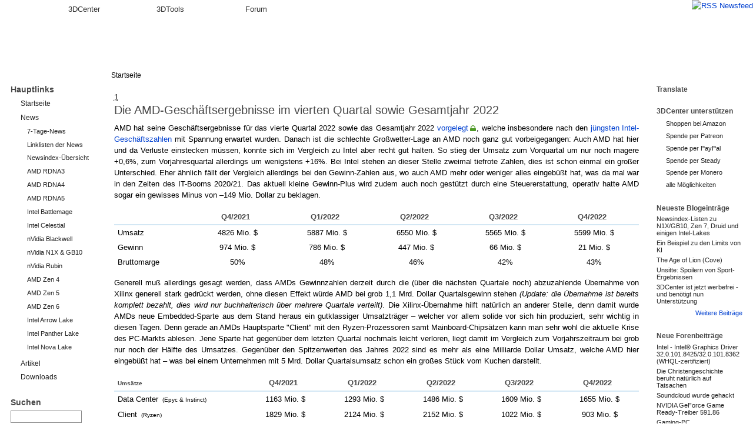

--- FILE ---
content_type: text/html; charset=utf-8
request_url: http://www.3dcenter.org/news/die-amd-geschaeftsergebnisse-im-vierten-quartal-sowie-gesamtjahr-2022
body_size: 10544
content:
<!DOCTYPE html>
<html lang="de">
  <head>
<meta http-equiv="Content-Type" content="text/html; charset=utf-8" />
    <title>Die AMD-Geschäftsergebnisse im vierten Quartal sowie Gesamtjahr 2022 | 3DCenter.org</title>
    <meta http-equiv="Content-Type" content="text/html; charset=utf-8" />
<meta name="copyright" content="/impressum/copyright" />
<meta name="DC.Title" content="Die AMD-Geschäftsergebnisse im vierten Quartal sowie Gesamtjahr 2022" />
<meta name="description" content="AMD hat seine Geschäftsergebnisse für das vierte Quartal 2022 sowie das Gesamtjahr 2022 vorgelegt, welche insbesondere nach den jüngsten Intel-Geschäftszahlen mit Spannung erwartet wurden. Danach ist die schlechte Großwetter-Lage an AMD noch ganz gut" />
<meta name="keywords" content="AMD,AMD Geschäftsergebnisse Q4/2022,AMD Quartalszahlen Q4/2022,AMD Umsatz Q4/2022,AMD Gewinn Q4/2022,AMD Geschäftszahlen Q4/2022,AMD Geschäftsergebnisse 2022,AMD Quartalszahlen 2022,AMD Geschäftszahlen 2022,AMD Umsatz 2022,IT-Business" />
<meta name="robots" content="index,follow" />
<link rel="canonical" href="http://www.3dcenter.org/news/die-amd-geschaeftsergebnisse-im-vierten-quartal-sowie-gesamtjahr-2022" />
<link rel="shortcut icon" href="/sites/all/themes/dreid_d5/favicon.ico" type="image/x-icon" />
    <link rel="apple-touch-icon" href="/sites/all/themes/dreid_d5/images/apple-touch-icon-57x57-precomposed.png" />
    <link rel="apple-touch-icon" sizes="72x72" href="/sites/all/themes/dreid_d5/images/apple-touch-icon-72x72-precomposed.png" />
    <link rel="apple-touch-icon" sizes="114x114" href="/sites/all/themes/dreid_d5/images/apple-touch-icon-114x114-precomposed.png" />
    <meta name="fb:page_id" content="130552120376210" />
    <meta name="fb:app_id" content="172924576116940" />
    <meta name="google-translate-customization" content="74a2d4e3678db2fb-886904a510c889dc-g9d4c78e2ebf58552-10" />
    <link rel="search" type="application/opensearchdescription+xml" href="/3dc-search.xml" title="3DCenter.org" />
    <meta name="theme-color" content="#ee7500" />
    <meta name="color-scheme" content="only light" />
    <style type="text/css" media="all">@import "/dateien/css/1a58b1f70d1bf1ed76542bf1312c29ec.css";</style>
    <link rel="stylesheet" type="text/css" media="print" href="/sites/all/themes/dreid_d5/print.css" />
    <link rel="stylesheet" type="text/css" media="all" href="/sites/all/themes/dreid_d5/style_news.css" />
<link rel="stylesheet" type="text/css" media="all" href="/sites/all/themes/dreid_d5/3dcenter.css" />
    <script type="text/javascript">var THEME_URL="/sites/all/themes/dreid_d5";</script>
  </head>
  <!-- <body> -->
  <body class="type_news  sidebars">
  
<!-- Layout -->
    <div id="wrapper">
		<!-- Tabs -->
			<div id="header-primary-tabs">
				<div class="bg-right">
					<a href="/frontpage/feed" id="feed-icon-tabs">
						<img src="/sites/all/themes/dreid_d5/images/feed-icon.png" alt="RSS Newsfeed" />
					</a>
					<ul>
						<li class="start"><span></span></li>
						<li class="accentuated-accentuated accentuated"><a href="/">3DCenter</a></li>
						<li class="accentuated-passive passive"><a href="/3dtools">3DTools</a></li>
						<li class="passive-passive passive"><a href="//www.forum-3dcenter.org/vbulletin/">Forum</a></li>
						<li class="passive-end"><span class="end"></span></li>
					</ul>
				</div>
			</div>

    <!-- Hintergruende -->
    <div class="bg-base-color">
    <div class="bg-sidebar-right"><div class="bg-sidebar-left">
    <div class="bg-header">
    <div class="bg-sidebar-right-top"><div class="bg-sidebar-left-top">
    <div class="bg-container"><div class="bg-container-right">

    <div id="container" class="clear-block">
      <div id="header">
        <div id="logo-floater">
        <h1><a href="/" title="" class="section-logo">&nbsp;</a></h1>        </div>

                
        
        <div id="header-top-region"></div>

      </div> <!-- /header -->

              <div id="sidebar-left" class="sidebar">
                    <div id="block-menu-153" class="clear-block block block-menu">

  <h2>Hauptlinks</h2>

  <div class="content">
<ul class="menu">
<li class="leaf"><a href="/">Startseite</a></li>
<li class="expanded"><a href="/news">News</a>
<ul class="menu">
<li class="leaf"><a href="/news/7-Tage">7-Tage-News</a></li>
<li class="leaf"><a href="/news/linklisten">Linklisten der News</a></li>
<li class="leaf"><a href="/news/newsindex-uebersicht" title="Links zu allen Newskategorien und News-Indexlisten">Newsindex-Übersicht</a></li>
<li class="leaf"><a href="/news/amd-rdna3" title="alle Informationen und Newsmeldungen AMDs Grafikchip-Architektur &quot;RDNA3&quot; betreffend">AMD RDNA3</a></li>
<li class="leaf"><a href="/news/amd-rdna4" title="alle Informationen und Newsmeldungen AMDs Grafikchip-Architektur &quot;RDNA4&quot; betreffend">AMD RDNA4</a></li>
<li class="leaf"><a href="/news/amd-rdna5" title="alle Informationen und Newsmeldungen AMDs Grafikchip-Architektur &quot;RDNA5&quot; betreffend">AMD RDNA5</a></li>
<li class="leaf"><a href="/news/intel-battlemage" title="alle Informationen und Newsmeldungen Intels Grafikchip-Architektur &quot;Battlemage&quot; betreffend">Intel Battlemage</a></li>
<li class="leaf"><a href="/news/intel-celestial" title="alle Informationen und Newsmeldungen Intels Grafikchip-Architektur &quot;Celestial&quot; betreffend">Intel Celestial</a></li>
<li class="leaf"><a href="/news/nvidia-blackwell" title="alle Informationen und Newsmeldungen nVidias Grafikchip-Generation &quot;Blackwell&quot; betreffend">nVidia Blackwell</a></li>
<li class="leaf"><a href="/news/nvidia-n1x-gb10" title="alle Informationen und Newsmeldungen den gemeinsamen SoC von nVidia und MediaTek betreffend">nVidia N1X &amp; GB10</a></li>
<li class="leaf"><a href="/news/nvidia-rubin" title="alle Informationen und Newsmeldungen nVidias Grafikchip-Generation &quot;Rubin&quot; betreffend">nVidia Rubin</a></li>
<li class="leaf"><a href="/news/amd-zen-4" title="alle Informationen und Newsmeldungen AMDs CPU-Generation &quot;Zen 4&quot; betreffend">AMD Zen 4</a></li>
<li class="leaf"><a href="/news/amd-zen-5" title="alle Informationen und Newsmeldungen AMDs CPU-Generation &quot;Zen 5&quot; betreffend">AMD Zen 5</a></li>
<li class="leaf"><a href="/news/amd-zen-6" title="alle Informationen und Newsmeldungen AMDs CPU-Generation &quot;Zen 6&quot; betreffend">AMD Zen 6</a></li>
<li class="leaf"><a href="/news/intel-arrow-lake" title="alle Informationen und Newsmeldungen Intels CPU-Generation &quot;Arrow Lake&quot; betreffend">Intel Arrow Lake</a></li>
<li class="leaf"><a href="/news/intel-panther-lake" title="alle Informationen und Newsmeldungen Intels CPU-Generation &quot;Panther Lake&quot; betreffend">Intel Panther Lake</a></li>
<li class="leaf"><a href="/news/intel-nova-lake" title="alle Informationen und Newsmeldungen Intels CPU-Generation &quot;Nova Lake&quot; betreffend">Intel Nova Lake</a></li>

</ul>
</li>
<li class="collapsed"><a href="/artikel">Artikel</a></li>
<li class="leaf"><a href="/downloads">Downloads</a></li>

</ul>
</div>
</div>
<div id="block-search-0" class="clear-block block block-search">

  <h2>Suchen</h2>

  <div class="content"><form action="/news/die-amd-geschaeftsergebnisse-im-vierten-quartal-sowie-gesamtjahr-2022"  accept-charset="UTF-8" method="post" id="search-block-form">
<div><div class="container-inline"><div class="form-item" id="edit-search-block-form-keys-wrapper">
 <input type="text" maxlength="128" name="search_block_form_keys" id="edit-search-block-form-keys"  size="15" value="" title="Geben Sie die Wörter ein, nach denen Sie suchen möchten." class="form-text" />
</div>
<input type="submit" name="op" id="edit-submit" value="Suchen"  class="form-submit" />
<input type="hidden" name="form_id" id="edit-search-block-form" value="search_block_form"  />
</div>
</div></form>
</div>
</div>
<div id="block-user-1" class="clear-block block block-user">

  <h2>Navigation</h2>

  <div class="content">
<ul class="menu">
<li class="leaf"><a href="/artikel/fullhd-ultrahd-performance-ueberblick-2012-bis-2025" title="3DCenter FullHD &amp; UltraHD/4K Performance-Index für Grafikkarten">Gfx Performance</a></li>
<li class="leaf"><a href="/artikel/stromverbrauchs-ueberblick-fuer-directx-1112-grafikkarten" title="Stromverbrauchs-Überblick für DirectX 11/12 Grafikkarten">Gfx Stromverbrauch</a></li>
<li class="leaf"><a href="/artikel/grafikkarten-marktueberblick-november-2025" title="aktueller Grafikkarten-Marktüberblick">Gfx Marktüberblick</a></li>
<li class="leaf"><a href="/artikel/25-jahre-3dcenter-25-jahre-it-geschichte" title="25 Jahre 3DCenter - 25 Jahre IT-Geschichte">25 Jahre 3DCenter</a></li>
<li class="leaf"><a href="https://www.forum-3dcenter.org/vbulletin/showthread.php?t=614985&amp;goto=newpost" title="IT-Meme des Tages">IT-Meme des Tages</a></li>
<li class="collapsed"><a href="/abbildungsverzeichnis">Abbildungen</a></li>
<li class="leaf"><a href="/tracker">Neue Beiträge</a></li>
<li class="leaf"><a href="/poll" title="Bisherige Umfragen auf 3DCenter">Umfragen</a></li>
<li class="collapsed"><a href="/aggregator">Forenneuigkeiten</a></li>
<li class="leaf"><a href="/techweb-suche">Techweb Suche</a></li>
<li class="collapsed"><a href="/impressum" title="Anbieterkennzeichnung, Copyrights und Kontakt">Impressum</a></li>
<li class="leaf"><a href="http://alt.3dcenter.org">3DCenter Archiv</a></li>

</ul>
</div>
</div>
        </div>
      
      <div id="center"><div id="squeeze">
        <div class="bg-breadcrumb"><div class="bg-breadcrumb-right">
                        <div class="breadcrumb"><a href="/">Startseite</a></div>        </div></div>
        <div class="content-right-corner">        <div class="content-left-corner">      
      
        <div class="content-corner">
                    <div id="header-region" class="clear-block"></div>
                    <abbr class="published month-2" title="2023-02-01">1</abbr><h2 class="headline">Die AMD-Geschäftsergebnisse im vierten Quartal sowie Gesamtjahr 2022 <a class="comment-forum" href="https://www.forum-3dcenter.org/vbulletin/showthread.php?t=613998" title="Meldung im Forum kommentieren"><img class="comment-forum" src="/sites/all/themes/dreid_d5/images/comments.png" alt="" /></a></h2>          
          
                              
<div id="node-16078" class="node">



  <div class="content">
        <p>AMD hat seine Geschäftsergebnisse für das vierte Quartal 2022 sowie das Gesamtjahr 2022 <a href="https://ir.amd.com/news-events/press-releases/detail/1115/amd-reports-fourth-quarter-and-full-year-2022-financial" target="_blank">vorgelegt</a>, welche insbesondere nach den <a href="/news/die-intel-geschaeftsergebnisse-im-vierten-quartal-sowie-gesamtjahr-2022" target="_blank">jüngsten Intel-Geschäftszahlen</a> mit Spannung erwartet wurden. Danach ist die schlechte Großwetter-Lage an AMD noch ganz gut vorbeigegangen: Auch AMD hat hier und da Verluste einstecken müssen, konnte sich im Vergleich zu Intel aber recht gut halten. So stieg der Umsatz zum Vorquartal um nur noch magere +0,6%, zum Vorjahresquartal allerdings um wenigstens +16%. Bei Intel stehen an dieser Stelle zweimal tiefrote Zahlen, dies ist schon einmal ein großer Unterschied. Eher ähnlich fällt der Vergleich allerdings bei den Gewinn-Zahlen aus, wo auch AMD mehr oder weniger alles eingebüßt hat, was da mal war in den Zeiten des IT-Booms 2020/21. Das aktuell kleine Gewinn-Plus wird zudem auch noch gestützt durch eine Steuererstattung, operativ hatte AMD sogar ein gewisses Minus von –149 Mio. Dollar zu beklagen.</p>
<table class="center news w75">
<thead>
<tr>
<th class="left" width="15%"></th>
<th class="center" width="17%">Q4/2021</th>
<th class="center" width="17%">Q1/2022</th>
<th class="center" width="17%">Q2/2022</th>
<th class="center" width="17%">Q3/2022</th>
<th class="center" width="17%">Q4/2022</th>
</tr>
</thead>
<tbody>
<tr class="cell2">
<td class="left">Umsatz</td>
<td class="center">4826 Mio. $</td>
<td class="center">5887 Mio. $</td>
<td class="center">6550 Mio. $</td>
<td class="center">5565 Mio. $</td>
<td class="center">5599 Mio. $</td>
</tr>
<tr>
<td class="left">Gewinn</td>
<td class="center">974 Mio. $</td>
<td class="center">786 Mio. $</td>
<td class="center">447 Mio. $</td>
<td class="center">66 Mio. $</td>
<td class="center">21 Mio. $</td>
</tr>
<tr class="cell2">
<td class="left">Bruttomarge</td>
<td class="center">50%</td>
<td class="center">48%</td>
<td class="center">46%</td>
<td class="center">42%</td>
<td class="center">43%</td>
</tr>
</tbody>
</table>
<p>Generell muß allerdings gesagt werden, dass AMDs Gewinnzahlen derzeit durch die (über die nächsten Quartale noch) abzuzahlende Übernahme von Xilinx generell stark gedrückt werden, ohne diesen Effekt würde AMD bei grob 1,1 Mrd. Dollar Quartalsgewinn stehen <em>(Update: die Übernahme ist bereits komplett bezahlt, dies wird nur buchhalterisch über mehrere Quartale verteilt)</em>. Die Xilinx-Übernahme hilft natürlich an anderer Stelle, denn damit wurde AMDs neue Embedded-Sparte aus dem Stand heraus ein gutklassiger Umsatzträger – welcher vor allem solide vor sich hin produziert, sehr wichtig in diesen Tagen. Denn gerade an AMDs Hauptsparte "Client" mit den Ryzen-Prozessoren samt Mainboard-Chipsätzen kann man sehr wohl die aktuelle Krise des PC-Markts ablesen. Jene Sparte hat gegenüber dem letzten Quartal nochmals leicht verloren, liegt damit im Vergleich zum Vorjahrszeitraum bei grob nur noch der Hälfte des Umsatzes. Gegenüber den Spitzenwerten des Jahres 2022 sind es mehr als eine Milliarde Dollar Umsatz, welche AMD hier eingebüßt hat – was bei einem Unternehmen mit 5 Mrd. Dollar Quartalsumsatz schon ein großes Stück vom Kuchen darstellt.</p>
<table class="center news w80">
<thead>
<tr>
<th class="left" width="25%"><span class="small">Umsätze</span></th>
<th class="center" width="15%">Q4/2021</th>
<th class="center" width="15%">Q1/2022</th>
<th class="center" width="15%">Q2/2022</th>
<th class="center" width="15%">Q3/2022</th>
<th class="center" width="15%">Q4/2022</th>
</tr>
</thead>
<tbody>
<tr>
<td class="left">Data Center <span class="small">&nbsp;(Epyc &amp; Instinct)</span></td>
<td class="center">1163 Mio. $</td>
<td class="center">1293 Mio. $</td>
<td class="center">1486 Mio. $</td>
<td class="center">1609 Mio. $</td>
<td class="center">1655 Mio. $</td>
</tr>
<tr class="cell2">
<td class="left">Client <span class="small">&nbsp;(Ryzen)</span></td>
<td class="center">1829 Mio. $</td>
<td class="center">2124 Mio. $</td>
<td class="center">2152 Mio. $</td>
<td class="center">1022 Mio. $</td>
<td class="center">903 Mio. $</td>
</tr>
<tr>
<td class="left">Gaming <span class="small">&nbsp;(Radeon &amp; Konsolen-SoCs)</span></td>
<td class="center">1763 Mio. $</td>
<td class="center">1875 Mio. $</td>
<td class="center">1665 Mio. $</td>
<td class="center">1631 Mio. $</td>
<td class="center">1644 Mio. $</td>
</tr>
<tr class="cell2">
<td class="left">Embedded</td>
<td class="center">71 Mio. $</td>
<td class="center">595 Mio. $</td>
<td class="center">1257 Mio. $</td>
<td class="center">1303 Mio. $</td>
<td class="center">1397 Mio. $</td>
</tr>
</tbody>
</table>
<p>Die DataCenter-Sparte legte zwar gegenüber dem Vorquartal nur noch minimal zu, gegenüber dem Vorjahresquartal mit +42% allerdings ziemlich kräftig. Hier hat AMD sicherlich Intel Umsatz &amp; Marktanteile abgenommen. Allerdings liegt der Wert dessen, was AMD in der DataCenter-Sparte zugewonnen hat <em>(+492 Mio. $)</em> noch weit unter dem, was Intel in seiner Server-Sparte im gleichen Zeitraum verloren hat <em>(–2122 Mio. $)</em>. Es ist augenscheinlich, dass der Effekt der allgemeinen Marktabschwächung hier weitaus größer ist als der Effekt, dass AMD Intel Marktanteile abnimmt. Noch einmal klarer wird dies beim Blick auf die jeweiligen Consumer-Sparten, wo im Jahresvergleich beide Unternehmen stark verloren haben: AMD um –926 Mio. Dollar, Intel hingegen sogar um –3678 Mio. Dollar. AMDs (teilweise) Marktanteils-Gewinne basieren primär auf dem Punkt, dass man sich in der Krise besser hält als Intel – aber jene Krise bleibt dennoch der derzeit alles bestimmende Effekt.</p>
<p>Fast unverändert zeigt sich hingegen die Gaming-Sparte, wo AMD sowohl Radeon-Grafikkarten als auch seine Konsolen-SoCs zusammenfasst. Gegenüber dem Vorquartal gab es nur eine minimale Veränderung, gegenüber dem Vorjahresquartal hingegen einen leichten Rückschritt um –7%. Angesichts der aktuellen Schwierigkeit des PC-Geschäfts könnte man diese Zahl dennoch unter "trägt zur Stabilisierung bei" einordnen, schließlich geht derzeit RDNA2 langsam aus dem Markt und läßt sich RDNA3 noch nicht so richtig gut an. Aller Vermutung nach haben hier insbesondere die Konsolen-SoCs zur genannten Stabilisierung beigetragen, gerade wo Sony zuletzt den Vorbesteller-Berg weggeräumt hat und nunmehr eine echte Lieferbarkeit erreicht haben will. Denkbar natürlich, dass danach erst einmal eine gewisse Delle kommt – möglich aber auch, dass RDNA3 dies nachfolgend wieder ausgleichen kann.</p>
<p>Für das laufende erste Quartal 2023 rechnet AMD mit einem Quartalsumsatz von 5,3 Mrd. Dollar <em>(±300 Mio. $)</em>, was gegenüber dem Vorjahresquartal einigermaßen schwächer wäre, allerdings angesichts des Umsatzes im vierten Quartal und der Stellung als erstes Jahresquartal vergleichsweise "normal" aussieht. Dennoch ist derzeit natürlich die große Wachstums-Fantasie aus dem PC-Markt heraus, zudem muß sich AMD im Jahr 2023 dann mit den erstklassigen Geschäftszahlen des Jahres 2022 vergleichen lassen, was ein schweres Brot ergibt. Wegen dieses (sehr) durchwachsenen Ausblicks fällt es daher nicht so einfach, AMD einfach einmal für das herausragende Geschäftsjahr 2022 zu loben, wo man mit 23,6 Mrd. Dollar einen neuen satten Umsatzrekord aufgestellt hat – stolze +44% mehr als im Jahr 2021.</p>
<div class="center"><img src="/dateien/abbildungen/AMD-Geschaeftsergebnisse-2007-bis-2022.png" alt="AMD Geschäftsergebnisse 2007 bis 2022" title="AMD Geschäftsergebnisse 2007 bis 2022" width="620" height="400"><br />
<span class="img_caption"><a href="/abbildung/amd-geschaeftsergebnisse-2007-bis-2022" target="_blank"><strong>AMD Geschäftsergebnisse 2007 bis 2022</strong></a></span></div>
<p>AMD hat damit gegenüber dem Stand des Jahres 2019 das Unternehmen in nur drei Jahren auf die dreieinhalbfache (!) Umsatzgröße hochgezogen – womit man nicht mehr nur grob ein Zehntel so groß ist wie Intel, sondern inzwischen sogar mehr als ein Drittel so groß. Für ein Unternehmen wie AMD, welches vorher ganze Ewigkeiten im Schatten Intels operierte und zeitweise <em>(die Bulldozer-Jahre)</em> als Pleitekandidat galt, ist dies eine große Leistung. Sicherlich wird es AMD schwer haben, diesen Umsatzrekord des Jahres 2022 im laufenden Jahr 2023 zu erreichen oder gar zu überbieten. Aber zumindest könnte man wieder halbwegs in die Richtung eines ähnlichen Levels kommen, bei besserem Geschäftsverlauf im zweiten Halbjahr vielleicht sogar nahe dran kommen an diesen Rekordwert. Dieselbe Fantasie ist bei Intel wiederum nicht gegeben, da sieht die <a href="/news/die-intel-geschaeftsergebnisse-im-vierten-quartal-sowie-gesamtjahr-2022" target="_blank">Prognose für das laufende erste Quartal</a> einen weiteren harschen Geschäftsabsturz.</p>
<div class="service-links"><div class="service-label">Bookmark/Search this post with: </div><ul class="links"><li  class="first service_links_fb"><span class="service_links_fb"><div id="fb-root" style="display:inline;"><a id="fbLike" title="Empfehlen-Button einblenden. Dadurch werden Daten an Facebook übermittelt." href="#"><img src="/sites/all/modules/service_links/images/facebook_like_gray.png" width="86" height="21" alt="Empfehlen" /></a></div><fb:like href="http%3A%2F%2Fwww.3dcenter.org%2Fnews%2Fdie-amd-geschaeftsergebnisse-im-vierten-quartal-sowie-gesamtjahr-2022" send="false" layout="button_count" width="90" show_faces="false" action="recommend" font="verdana" ref="content"></fb:like></span></li>
<li  class="last service_links_tweet"><span class="service_links_tweet"><a id="tweet" title="Twittern-Button einblenden. Dadurch werden Daten an Twitter übermittelt." href="http://twitter.com/share" class="twitter-share-button" data-count="horizontal" data-lang="de" data-via="3dcenter_de" data-related="3dcenter_de,3dc" data-url="http%3A%2F%2Fwww.3dcenter.org%2Fnews%2Fdie-amd-geschaeftsergebnisse-im-vierten-quartal-sowie-gesamtjahr-2022"><img src="/sites/all/modules/service_links/images/tweet_gray.png" width="55" height="20" alt="Tweet" /></a></span></li>
</ul></div>      </div>

  <div class="clear-block clear">
    <div class="meta">
          <div class="terms"><ul class="links inline"><li  class="first last taxonomy_term_179"><a href="/newskategorie/it-business" rel="tag" title="" class="taxonomy_term_179">IT-Business</a></li>
</ul></div>
        </div>

          <div class="links">
      <ul class="links inline"><li class="first last"><span class="node-date-user">Mit, 01.02.2023 – <a href="/users/leonidas" title="Benutzerprofil anzeigen.">Leonidas</a></span></li></ul>      <ul class="links inline"><li  class="first last print_html"><a href="/print/news/die-amd-geschaeftsergebnisse-im-vierten-quartal-sowie-gesamtjahr-2022" title="Druckoptimierte Version dieser Seite anzeigen." class="print-page print_html" rel="nofollow"><img src="/sites/all/modules/print/icons/print_icon.gif" alt="Druckoptimierte Version" title="Druckoptimierte Version" width="16" height="16" class="print-icon print-icon-margin" />Druckoptimierte Version</a></li>
</ul>      <ul class="links inline"><li class="first last"><img class="comment-forum" src="/sites/all/themes/dreid_d5/images/comments.png" alt=""/> <a class="comment-forum" href="https://www.forum-3dcenter.org/vbulletin/showthread.php?t=613998">Meldung im Forum kommentieren</a></li></ul>      </div>
    
      </div>
   <script type="application/ld+json">{"@context":"http:\/\/schema.org","@type":"NewsArticle","author":{"@type":"Person","name":"Leonidas"},"publisher":{"@type":"Organization","name":"3DCenter.org","url":"http:\/\/www.3dcenter.org","sameAs":["https:\/\/twitter.com\/3dcenter_de","https:\/\/www.facebook.com\/3DCenter.org"],"logo":{"@type":"ImageObject","url":"http:\/\/www.3dcenter.org\/sites\/all\/themes\/dreid_d5\/images\/logo.png"}},"mainEntityOfPage":"http:\/\/www.3dcenter.org\/news\/die-amd-geschaeftsergebnisse-im-vierten-quartal-sowie-gesamtjahr-2022","headline":"Die AMD-Gesch\u00e4ftsergebnisse im vierten Quartal sowie Gesamtjahr 2022","description":"","datePublished":"2023-02-01T14:16:58+01:00","dateModified":"2023-02-02T04:37:37+01:00","discussionUrl":"https:\/\/www.forum-3dcenter.org\/vbulletin\/showthread.php?t=613998"}</script>
</div>
<div id="block-similarterms-7" class="clear-block block block-similarterms">

  <h2>Verwandte News</h2>

  <div class="content"><ul>
<li><a href="/news/die-grafikchip-und-grafikkarten-marktanteile-im-zweiten-quartal-2023">Die Grafikchip- und Grafikkarten-Marktanteile im zweiten Quartal 2023</a></li>
<li><a href="/news/die-nvidia-geschaeftsergebnisse-im-zweiten-quartal-2023">Die nVidia-Geschäftsergebnisse im zweiten Quartal 2023</a></li>
<li><a href="/news/die-marktanteile-fuer-x86-prozessoren-im-zweiten-quartal-2023">Die Marktanteile für x86-Prozessoren im zweiten Quartal 2023</a></li>
<li><a href="/news/die-amd-geschaeftsergebnisse-im-zweiten-quartal-2023">Die AMD-Geschäftsergebnisse im zweiten Quartal 2023</a></li>
<li><a href="/news/die-intel-geschaeftsergebnisse-im-zweiten-quartal-2023">Die Intel-Geschäftsergebnisse im zweiten Quartal 2023</a></li>
<li><a href="/news/pc-gaming-deutschland-auf-dem-rueckzug">PC-Gaming in Deutschland auf dem Rückzug</a></li>
<li><a href="/news/nvidia-versucht-die-presse-zu-beeinflussen-hersteller-kontrollierte-vorab-tests-zur-geforce-rtx">nVidia versucht die Presse zu beeinflussen: Hersteller-kontrollierte Vorab-Tests zur GeForce RTX 4060</a></li>
<li><a href="/news/die-grafikchip-und-grafikkarten-marktanteile-im-ersten-quartal-2023">Die Grafikchip- und Grafikkarten-Marktanteile im ersten Quartal 2023</a></li>
<li><a href="/news/die-nvidia-geschaeftsergebnisse-im-ersten-quartal-2023">Die nVidia-Geschäftsergebnisse im ersten Quartal 2023</a></li>
<li><a href="/news/die-marktanteile-fuer-x86-prozessoren-im-ersten-quartal-2023">Die Marktanteile für x86-Prozessoren im ersten Quartal 2023</a></li>
</ul>
</div>
</div>
          <span class="clear"></span>
                  </div> <!-- /.content-corner -->
        </div> <!-- /.content-left-corner -->
        </div> <!-- /.content-right-corner -->
      </div></div> <!-- /#squeeze, /#center -->

              <div id="sidebar-right" class="sidebar">
                    <div id="block-block-18" class="clear-block block block-block">

  <h2>Translate</h2>

  <div class="content"><div id="google_translate_element"></div><script type="text/javascript">
function googleTranslateElementInit() {
  new google.translate.TranslateElement({pageLanguage: 'de', layout: google.translate.TranslateElement.InlineLayout.SIMPLE}, 'google_translate_element');
}
</script><script type="text/javascript" src="https://translate.google.com/translate_a/element.js?cb=googleTranslateElementInit" async="async"></script></div>
</div>
<div id="block-block-20" class="clear-block block block-block">

  <h2>3DCenter unterstützen</h2>

  <div class="content"><div class="item-list">
<ul>
<li><a href="https://www.amazon.de/?&amp;tag=3dcentorg-21" target="_blank">Shoppen bei Amazon</a></li>
<li><a href="https://patreon.com/3DCenter" target="_blank">Spende per Patreon</a></li>
<li><a href="https://www.paypal.com/donate/?hosted_button_id=LGPHFHS2M2V6W" target="_blank">Spende per PayPal</a></li>
<li><a href="https://steadyhq.com/3dcenter" target="_blank">Spende per Steady</a></li>
<li><a href="/unterstuetzung-fuer-3dcenter#monero" target="_blank">Spende per Monero</a></li>
<li><a href="/unterstuetzung-fuer-3dcenter">alle Möglichkeiten</a></li>
</ul>
</div>
</div>
</div>
<div id="block-blog-0" class="clear-block block block-blog">

  <h2>Neueste Blogeinträge</h2>

  <div class="content"><div class="item-list"><ul><li><a href="/blog/leonidas/newsindex-listen-zu-n1xgb10-zen-7-druid-und-einigen-intel-lakes">Newsindex-Listen zu N1X/GB10, Zen 7, Druid und einigen Intel-Lakes</a></li><li><a href="/blog/leonidas/ein-beispiel-zu-den-limits-von-ki">Ein Beispiel zu den Limits von KI</a></li><li><a href="/blog/leonidas/age-lion-cove">The Age of Lion (Cove)</a></li><li><a href="/blog/leonidas/unsitte-spoilern-von-sport-ergebnissen">Unsitte: Spoilern von Sport-Ergebnissen</a></li><li><a href="/blog/leonidas/3dcenter-ist-jetzt-werbefrei-und-benoetigt-nun-unterstuetzung">3DCenter ist jetzt werbefrei - und benötigt nun Unterstützung</a></li></ul></div><div class="more-link"><a href="/blog" title="Neueste Blogeinträge lesen.">Weitere Beiträge</a></div></div>
</div>
<div id="block-aggregator-feed-2" class="clear-block block block-aggregator">

  <h2>Neue Forenbeiträge</h2>

  <div class="content"><div class="item-list"><ul><li><a href="http://www.forum-3dcenter.org/vbulletin/showthread.php?t=623408&amp;goto=newpost">Intel -  Intel® Graphics Driver 32.0.101.8425/32.0.101.8362 (WHQL-zertifiziert)</a>
</li><li><a href="http://www.forum-3dcenter.org/vbulletin/showthread.php?t=623395&amp;goto=newpost">Die Christengeschichte beruht natürlich auf Tatsachen</a>
</li><li><a href="http://www.forum-3dcenter.org/vbulletin/showthread.php?t=623387&amp;goto=newpost">Soundcloud wurde gehackt</a>
</li><li><a href="http://www.forum-3dcenter.org/vbulletin/showthread.php?t=623386&amp;goto=newpost">NVIDIA GeForce Game Ready-Treiber 591.86</a>
</li><li><a href="http://www.forum-3dcenter.org/vbulletin/showthread.php?t=623385&amp;goto=newpost">Gaming-PC</a>
</li></ul></div><div class="more-link"><a href="/aggregator/sources/2" title="Neueste Einträge dieses Feeds anzeigen.">Weitere Beiträge</a></div></div>
</div>
<div id="block-aggregator-feed-3" class="clear-block block block-aggregator">

  <h2>Neue Beiträge im Forum Technologie</h2>

  <div class="content"><div class="item-list"><ul><li><a href="http://www.forum-3dcenter.org/vbulletin/showthread.php?t=610822&amp;goto=newpost">AMDs FidelityFX Super Resolution 2.0/3.0/4.0 (FSR 2.0, FSR 3.0, FSR 4.0)</a>
</li><li><a href="http://www.forum-3dcenter.org/vbulletin/showthread.php?t=600122&amp;goto=newpost">nVidias Deep Learning Super Sampling - DLSS 2.x, DLSS 3.x, DLSS 4</a>
</li><li><a href="http://www.forum-3dcenter.org/vbulletin/showthread.php?t=621686&amp;goto=newpost">Optiscaler, das Multifunktionswerkzeug für Upscaling, Framegenerierung und mehr</a>
</li><li><a href="http://www.forum-3dcenter.org/vbulletin/showthread.php?t=491007&amp;goto=newpost">Bessere Monitore?</a>
</li><li><a href="http://www.forum-3dcenter.org/vbulletin/showthread.php?t=606457&amp;goto=newpost">Unreal Engine 5</a>
</li></ul></div><div class="more-link"><a href="/aggregator/sources/3" title="Neueste Einträge dieses Feeds anzeigen.">Weitere Beiträge</a></div></div>
</div>
<div id="block-block-16" class="clear-block block block-block">

  <h2>Uns folgen</h2>

  <div class="content"><p><a href="/frontpage/feed"><img src="/images/3dc/feed-big.png" alt="RSS" /></a> <a href="https://www.facebook.com/3DCenter.org"><img src="/images/3dc/facebook-big.png" alt="Facebook" /></a> <a href="https://twitter.com/3dcenter_org"><img src="/images/3dc/twitter-big.png" alt="Twitter" /></a></p>
</div>
</div>
<div id="block-block-6" class="clear-block block block-block">

  <h2>Partner</h2>

  <div class="content"><div class="item-list">
<ul>
<li><a href="http://www.pcgameshardware.de/" target="_blank" title="PC Games Hardware">PCGH.de</a></li>
<li><a href="http://www.planet3dnow.de/" target="_blank" title="Planet 3DNow!">Planet 3DNow!</a></li>
<li><a href="http://www.tweakpc.de/" target="_blank" title="TweakPC">TweakPC</a></li>
<li><a href="http://www.spieleflut.de/" target="_blank" title="Spieleflut">Spieleflut</a></li>
<li><a href="http://www.spieletipps.de/" target="_blank" title="Spiele Tipps">Spiele Tipps</a></li>
<li><a href="http://winfuture.de/" target="_blank" title="WinFuture">WinFuture</a></li>
<li><a href="http://www.gamezone.de/" target="_blank" title="GameZone">GameZone</a></li>
</ul>
</div>
</div>
</div>
<div id="block-poll-0" class="clear-block block block-poll">

  <h2>Umfrage</h2>

  <div class="content"><form action="/umfrage/umfrage-welche-neue-hardware-wird-im-jahr-2026-am-meisten-erwartet"  accept-charset="UTF-8" method="post" id="poll-view-voting">
<div><div class="poll">  <div class="vote-form">    <div class="choices"><div class="form-item">
 <label>Umfrage: Welche neue Hardware wird im Jahr 2026 am meisten erwartet?: </label>
 <div class="form-radios"><div class="form-item" id="edit-choice-0-wrapper">
 <label class="option"><input type="radio" name="choice" value="0"   class="form-radio" /> neue X3D-Modelle von AMD Zen 5</label>
</div>
<div class="form-item" id="edit-choice-1-wrapper">
 <label class="option"><input type="radio" name="choice" value="1"   class="form-radio" /> AMD Ryzen 9000G</label>
</div>
<div class="form-item" id="edit-choice-2-wrapper">
 <label class="option"><input type="radio" name="choice" value="2"   class="form-radio" /> AMD Zen 6 (inkl. X3D)</label>
</div>
<div class="form-item" id="edit-choice-3-wrapper">
 <label class="option"><input type="radio" name="choice" value="3"   class="form-radio" /> Intel Arc B700 Serie</label>
</div>
<div class="form-item" id="edit-choice-4-wrapper">
 <label class="option"><input type="radio" name="choice" value="4"   class="form-radio" /> Intel Panther Lake</label>
</div>
<div class="form-item" id="edit-choice-5-wrapper">
 <label class="option"><input type="radio" name="choice" value="5"   class="form-radio" /> Intel Arrow Lake Refresh</label>
</div>
<div class="form-item" id="edit-choice-6-wrapper">
 <label class="option"><input type="radio" name="choice" value="6"   class="form-radio" /> Intel Nova Lake (inkl. bLLC)</label>
</div>
<div class="form-item" id="edit-choice-7-wrapper">
 <label class="option"><input type="radio" name="choice" value="7"   class="form-radio" /> MediaTek N1-Serie (mit nVidia-iGPU)</label>
</div>
<div class="form-item" id="edit-choice-8-wrapper">
 <label class="option"><input type="radio" name="choice" value="8"   class="form-radio" /> Qualcomm Snapdragon X2</label>
</div>
<div class="form-item" id="edit-choice-9-wrapper">
 <label class="option"><input type="radio" name="choice" value="9"   class="form-radio" /> Valve Steam Machine</label>
</div>
</div>
</div>
    </div>    <div class="g-recaptcha choices" data-sitekey="6LedBCYTAAAAANNw5ANmT2EfjEMzrMtAqZfS0Y78" data-size="compact"></div><input type="hidden" name="nid" id="edit-nid" value="17907"  />
<input type="submit" name="op" id="edit-vote" value="Abstimmen"  class="form-submit" />
  </div><input type="hidden" name="form_id" id="edit-poll-view-voting" value="poll_view_voting"  />
</div>
</div></form>
</div>
  <div class="links"><ul><li  class="first 0"><a href="/poll" title="Umfragen dieser Seite anzeigen." class="0">Frühere Umfragen</a></li>
<li  class="last 1"><a href="/node/17907/results" title="Aktuelle Umfrageergebnisse anzeigen." class="1">Ergebnisse</a></li>
</ul></div>
</div>
        </div>
      
        <div id="footer"><span class="small"><a href="/impressum" title="Anbieterkennzeichnung, Copyrights und Kontakt">Impressum</a> &sdot; <a href="#header" rel="nofollow">nach oben</a></span>
                <!-- Signum -->
                <div id="gravotechnik">
                    <a href="http://gravotechnik.com/" title="Gravotechnik Design"></a>
                </div><!-- /Signum -->
        </div> <!-- /Footer -->

    </div> <!-- /container -->

    </div></div>
    </div></div>
    </div>
    </div></div>
    </div> <!-- /Hintergruende -->

 </div>
<!-- /layout -->

  <script type="text/javascript" defer="defer" async="async" src="https://www.google.com/recaptcha/api.js"></script>
    <script type="text/javascript" src="/misc/jquery.js"></script>
<script type="text/javascript" src="/misc/drupal.js"></script>
<script type="text/javascript" src="/sites/all/modules/img_assist/img_assist.js"></script>
<script type="text/javascript" src="/sites/all/modules/jstools/jstools.js"></script>
<script type="text/javascript" src="/sites/all/modules/jstools/collapsiblock/collapsiblock.js"></script>
<script type="text/javascript" src="/sites/all/modules/jstools/jquery.cookie.min.js"></script>
<script type="text/javascript" src="/sites/all/modules/thickbox/thickbox_auto.js"></script>
<script type="text/javascript" src="/sites/all/modules/thickbox/thickbox.js"></script>
<script type="text/javascript" src="/sites/all/modules/service_links/scripts/likes.min.js"></script>
<script type="text/javascript">Drupal.extend({ settings: { "jstools": { "cleanurls": true, "basePath": "/" }, "collapsiblock": { "blocks": { "block-aggregator-feed-2": "2", "block-aggregator-feed-3": "2", "block-views-downloads_overview": "1", "block-menu-158": "1", "block-user-1": "1", "block-aggregator-feed-6": "2", "block-block-5": "1", "block-block-3": "1", "block-block-6": "1", "block-aggregator-feed-7": "2", "block-aggregator-feed-4": "2", "block-aggregator-feed-5": "2", "block-aggregator-feed-8": "2", "block-block-2": "1", "block-block-4": "1", "block-block-7": "1", "block-search-0": "1", "block-block-8": "1", "block-user-3": "1", "block-node-0": "1", "block-devel-2": "1", "block-menu-177": "1", "block-views-Artikel_all": "1", "block-block-10": "1", "block-blog-0": "2", "block-views-Artikel_all_category": "1", "block-devel_node_access-0": "1", "block-views-blog_overview": "1", "block-views-Artikel_wip": "1", "block-devel-0": "1", "block-block-11": "1", "block-block-12": "1", "block-block-13": "1", "block-aggregator-feed-9": "2", "block-block-14": "1", "block-block-15": "1", "block-profile-0": "1", "block-block-16": "1", "block-block-17": "1", "block-block-18": "2", "block-similarterms-7": "1", "block-views-news_top_news_list": "2", "block-block-19": "1", "block-flattr-button_page": "1", "block-block-20": "1" }, "default_state": 1 }, "thickbox": { "close": "Schließen", "next": "Nächstes \x3e", "prev": "\x3c Voriges", "esc_key": "oder ESC Taste", "next_close": "Nächstes / Beim Letzten schließen", "image_count": "Bild !current von !total", "derivative": "_original" } } });</script>
<script type="text/javascript">var BASE_URL = "/";</script>
    <script type="text/javascript" src="/sites/all/themes/dreid_d5/functions.js"></script>
    <script type="text/javascript">
  (function(i,s,o,g,r,a,m){i['GoogleAnalyticsObject']=r;i[r]=i[r]||function(){
  (i[r].q=i[r].q||[]).push(arguments)},i[r].l=1*new Date();a=s.createElement(o),
  m=s.getElementsByTagName(o)[0];a.async=1;a.src=g;m.parentNode.insertBefore(a,m)
  })(window,document,'script','https://www.google-analytics.com/analytics.js','ga');

  ga('create', 'UA-91027697-1', 'auto');
  ga('send', 'pageview');

</script>
  </body>
</html>


--- FILE ---
content_type: text/html; charset=utf-8
request_url: https://www.google.com/recaptcha/api2/anchor?ar=1&k=6LedBCYTAAAAANNw5ANmT2EfjEMzrMtAqZfS0Y78&co=aHR0cDovL3d3dy4zZGNlbnRlci5vcmc6ODA.&hl=en&v=N67nZn4AqZkNcbeMu4prBgzg&size=compact&anchor-ms=20000&execute-ms=30000&cb=66v51wru12si
body_size: 49427
content:
<!DOCTYPE HTML><html dir="ltr" lang="en"><head><meta http-equiv="Content-Type" content="text/html; charset=UTF-8">
<meta http-equiv="X-UA-Compatible" content="IE=edge">
<title>reCAPTCHA</title>
<style type="text/css">
/* cyrillic-ext */
@font-face {
  font-family: 'Roboto';
  font-style: normal;
  font-weight: 400;
  font-stretch: 100%;
  src: url(//fonts.gstatic.com/s/roboto/v48/KFO7CnqEu92Fr1ME7kSn66aGLdTylUAMa3GUBHMdazTgWw.woff2) format('woff2');
  unicode-range: U+0460-052F, U+1C80-1C8A, U+20B4, U+2DE0-2DFF, U+A640-A69F, U+FE2E-FE2F;
}
/* cyrillic */
@font-face {
  font-family: 'Roboto';
  font-style: normal;
  font-weight: 400;
  font-stretch: 100%;
  src: url(//fonts.gstatic.com/s/roboto/v48/KFO7CnqEu92Fr1ME7kSn66aGLdTylUAMa3iUBHMdazTgWw.woff2) format('woff2');
  unicode-range: U+0301, U+0400-045F, U+0490-0491, U+04B0-04B1, U+2116;
}
/* greek-ext */
@font-face {
  font-family: 'Roboto';
  font-style: normal;
  font-weight: 400;
  font-stretch: 100%;
  src: url(//fonts.gstatic.com/s/roboto/v48/KFO7CnqEu92Fr1ME7kSn66aGLdTylUAMa3CUBHMdazTgWw.woff2) format('woff2');
  unicode-range: U+1F00-1FFF;
}
/* greek */
@font-face {
  font-family: 'Roboto';
  font-style: normal;
  font-weight: 400;
  font-stretch: 100%;
  src: url(//fonts.gstatic.com/s/roboto/v48/KFO7CnqEu92Fr1ME7kSn66aGLdTylUAMa3-UBHMdazTgWw.woff2) format('woff2');
  unicode-range: U+0370-0377, U+037A-037F, U+0384-038A, U+038C, U+038E-03A1, U+03A3-03FF;
}
/* math */
@font-face {
  font-family: 'Roboto';
  font-style: normal;
  font-weight: 400;
  font-stretch: 100%;
  src: url(//fonts.gstatic.com/s/roboto/v48/KFO7CnqEu92Fr1ME7kSn66aGLdTylUAMawCUBHMdazTgWw.woff2) format('woff2');
  unicode-range: U+0302-0303, U+0305, U+0307-0308, U+0310, U+0312, U+0315, U+031A, U+0326-0327, U+032C, U+032F-0330, U+0332-0333, U+0338, U+033A, U+0346, U+034D, U+0391-03A1, U+03A3-03A9, U+03B1-03C9, U+03D1, U+03D5-03D6, U+03F0-03F1, U+03F4-03F5, U+2016-2017, U+2034-2038, U+203C, U+2040, U+2043, U+2047, U+2050, U+2057, U+205F, U+2070-2071, U+2074-208E, U+2090-209C, U+20D0-20DC, U+20E1, U+20E5-20EF, U+2100-2112, U+2114-2115, U+2117-2121, U+2123-214F, U+2190, U+2192, U+2194-21AE, U+21B0-21E5, U+21F1-21F2, U+21F4-2211, U+2213-2214, U+2216-22FF, U+2308-230B, U+2310, U+2319, U+231C-2321, U+2336-237A, U+237C, U+2395, U+239B-23B7, U+23D0, U+23DC-23E1, U+2474-2475, U+25AF, U+25B3, U+25B7, U+25BD, U+25C1, U+25CA, U+25CC, U+25FB, U+266D-266F, U+27C0-27FF, U+2900-2AFF, U+2B0E-2B11, U+2B30-2B4C, U+2BFE, U+3030, U+FF5B, U+FF5D, U+1D400-1D7FF, U+1EE00-1EEFF;
}
/* symbols */
@font-face {
  font-family: 'Roboto';
  font-style: normal;
  font-weight: 400;
  font-stretch: 100%;
  src: url(//fonts.gstatic.com/s/roboto/v48/KFO7CnqEu92Fr1ME7kSn66aGLdTylUAMaxKUBHMdazTgWw.woff2) format('woff2');
  unicode-range: U+0001-000C, U+000E-001F, U+007F-009F, U+20DD-20E0, U+20E2-20E4, U+2150-218F, U+2190, U+2192, U+2194-2199, U+21AF, U+21E6-21F0, U+21F3, U+2218-2219, U+2299, U+22C4-22C6, U+2300-243F, U+2440-244A, U+2460-24FF, U+25A0-27BF, U+2800-28FF, U+2921-2922, U+2981, U+29BF, U+29EB, U+2B00-2BFF, U+4DC0-4DFF, U+FFF9-FFFB, U+10140-1018E, U+10190-1019C, U+101A0, U+101D0-101FD, U+102E0-102FB, U+10E60-10E7E, U+1D2C0-1D2D3, U+1D2E0-1D37F, U+1F000-1F0FF, U+1F100-1F1AD, U+1F1E6-1F1FF, U+1F30D-1F30F, U+1F315, U+1F31C, U+1F31E, U+1F320-1F32C, U+1F336, U+1F378, U+1F37D, U+1F382, U+1F393-1F39F, U+1F3A7-1F3A8, U+1F3AC-1F3AF, U+1F3C2, U+1F3C4-1F3C6, U+1F3CA-1F3CE, U+1F3D4-1F3E0, U+1F3ED, U+1F3F1-1F3F3, U+1F3F5-1F3F7, U+1F408, U+1F415, U+1F41F, U+1F426, U+1F43F, U+1F441-1F442, U+1F444, U+1F446-1F449, U+1F44C-1F44E, U+1F453, U+1F46A, U+1F47D, U+1F4A3, U+1F4B0, U+1F4B3, U+1F4B9, U+1F4BB, U+1F4BF, U+1F4C8-1F4CB, U+1F4D6, U+1F4DA, U+1F4DF, U+1F4E3-1F4E6, U+1F4EA-1F4ED, U+1F4F7, U+1F4F9-1F4FB, U+1F4FD-1F4FE, U+1F503, U+1F507-1F50B, U+1F50D, U+1F512-1F513, U+1F53E-1F54A, U+1F54F-1F5FA, U+1F610, U+1F650-1F67F, U+1F687, U+1F68D, U+1F691, U+1F694, U+1F698, U+1F6AD, U+1F6B2, U+1F6B9-1F6BA, U+1F6BC, U+1F6C6-1F6CF, U+1F6D3-1F6D7, U+1F6E0-1F6EA, U+1F6F0-1F6F3, U+1F6F7-1F6FC, U+1F700-1F7FF, U+1F800-1F80B, U+1F810-1F847, U+1F850-1F859, U+1F860-1F887, U+1F890-1F8AD, U+1F8B0-1F8BB, U+1F8C0-1F8C1, U+1F900-1F90B, U+1F93B, U+1F946, U+1F984, U+1F996, U+1F9E9, U+1FA00-1FA6F, U+1FA70-1FA7C, U+1FA80-1FA89, U+1FA8F-1FAC6, U+1FACE-1FADC, U+1FADF-1FAE9, U+1FAF0-1FAF8, U+1FB00-1FBFF;
}
/* vietnamese */
@font-face {
  font-family: 'Roboto';
  font-style: normal;
  font-weight: 400;
  font-stretch: 100%;
  src: url(//fonts.gstatic.com/s/roboto/v48/KFO7CnqEu92Fr1ME7kSn66aGLdTylUAMa3OUBHMdazTgWw.woff2) format('woff2');
  unicode-range: U+0102-0103, U+0110-0111, U+0128-0129, U+0168-0169, U+01A0-01A1, U+01AF-01B0, U+0300-0301, U+0303-0304, U+0308-0309, U+0323, U+0329, U+1EA0-1EF9, U+20AB;
}
/* latin-ext */
@font-face {
  font-family: 'Roboto';
  font-style: normal;
  font-weight: 400;
  font-stretch: 100%;
  src: url(//fonts.gstatic.com/s/roboto/v48/KFO7CnqEu92Fr1ME7kSn66aGLdTylUAMa3KUBHMdazTgWw.woff2) format('woff2');
  unicode-range: U+0100-02BA, U+02BD-02C5, U+02C7-02CC, U+02CE-02D7, U+02DD-02FF, U+0304, U+0308, U+0329, U+1D00-1DBF, U+1E00-1E9F, U+1EF2-1EFF, U+2020, U+20A0-20AB, U+20AD-20C0, U+2113, U+2C60-2C7F, U+A720-A7FF;
}
/* latin */
@font-face {
  font-family: 'Roboto';
  font-style: normal;
  font-weight: 400;
  font-stretch: 100%;
  src: url(//fonts.gstatic.com/s/roboto/v48/KFO7CnqEu92Fr1ME7kSn66aGLdTylUAMa3yUBHMdazQ.woff2) format('woff2');
  unicode-range: U+0000-00FF, U+0131, U+0152-0153, U+02BB-02BC, U+02C6, U+02DA, U+02DC, U+0304, U+0308, U+0329, U+2000-206F, U+20AC, U+2122, U+2191, U+2193, U+2212, U+2215, U+FEFF, U+FFFD;
}
/* cyrillic-ext */
@font-face {
  font-family: 'Roboto';
  font-style: normal;
  font-weight: 500;
  font-stretch: 100%;
  src: url(//fonts.gstatic.com/s/roboto/v48/KFO7CnqEu92Fr1ME7kSn66aGLdTylUAMa3GUBHMdazTgWw.woff2) format('woff2');
  unicode-range: U+0460-052F, U+1C80-1C8A, U+20B4, U+2DE0-2DFF, U+A640-A69F, U+FE2E-FE2F;
}
/* cyrillic */
@font-face {
  font-family: 'Roboto';
  font-style: normal;
  font-weight: 500;
  font-stretch: 100%;
  src: url(//fonts.gstatic.com/s/roboto/v48/KFO7CnqEu92Fr1ME7kSn66aGLdTylUAMa3iUBHMdazTgWw.woff2) format('woff2');
  unicode-range: U+0301, U+0400-045F, U+0490-0491, U+04B0-04B1, U+2116;
}
/* greek-ext */
@font-face {
  font-family: 'Roboto';
  font-style: normal;
  font-weight: 500;
  font-stretch: 100%;
  src: url(//fonts.gstatic.com/s/roboto/v48/KFO7CnqEu92Fr1ME7kSn66aGLdTylUAMa3CUBHMdazTgWw.woff2) format('woff2');
  unicode-range: U+1F00-1FFF;
}
/* greek */
@font-face {
  font-family: 'Roboto';
  font-style: normal;
  font-weight: 500;
  font-stretch: 100%;
  src: url(//fonts.gstatic.com/s/roboto/v48/KFO7CnqEu92Fr1ME7kSn66aGLdTylUAMa3-UBHMdazTgWw.woff2) format('woff2');
  unicode-range: U+0370-0377, U+037A-037F, U+0384-038A, U+038C, U+038E-03A1, U+03A3-03FF;
}
/* math */
@font-face {
  font-family: 'Roboto';
  font-style: normal;
  font-weight: 500;
  font-stretch: 100%;
  src: url(//fonts.gstatic.com/s/roboto/v48/KFO7CnqEu92Fr1ME7kSn66aGLdTylUAMawCUBHMdazTgWw.woff2) format('woff2');
  unicode-range: U+0302-0303, U+0305, U+0307-0308, U+0310, U+0312, U+0315, U+031A, U+0326-0327, U+032C, U+032F-0330, U+0332-0333, U+0338, U+033A, U+0346, U+034D, U+0391-03A1, U+03A3-03A9, U+03B1-03C9, U+03D1, U+03D5-03D6, U+03F0-03F1, U+03F4-03F5, U+2016-2017, U+2034-2038, U+203C, U+2040, U+2043, U+2047, U+2050, U+2057, U+205F, U+2070-2071, U+2074-208E, U+2090-209C, U+20D0-20DC, U+20E1, U+20E5-20EF, U+2100-2112, U+2114-2115, U+2117-2121, U+2123-214F, U+2190, U+2192, U+2194-21AE, U+21B0-21E5, U+21F1-21F2, U+21F4-2211, U+2213-2214, U+2216-22FF, U+2308-230B, U+2310, U+2319, U+231C-2321, U+2336-237A, U+237C, U+2395, U+239B-23B7, U+23D0, U+23DC-23E1, U+2474-2475, U+25AF, U+25B3, U+25B7, U+25BD, U+25C1, U+25CA, U+25CC, U+25FB, U+266D-266F, U+27C0-27FF, U+2900-2AFF, U+2B0E-2B11, U+2B30-2B4C, U+2BFE, U+3030, U+FF5B, U+FF5D, U+1D400-1D7FF, U+1EE00-1EEFF;
}
/* symbols */
@font-face {
  font-family: 'Roboto';
  font-style: normal;
  font-weight: 500;
  font-stretch: 100%;
  src: url(//fonts.gstatic.com/s/roboto/v48/KFO7CnqEu92Fr1ME7kSn66aGLdTylUAMaxKUBHMdazTgWw.woff2) format('woff2');
  unicode-range: U+0001-000C, U+000E-001F, U+007F-009F, U+20DD-20E0, U+20E2-20E4, U+2150-218F, U+2190, U+2192, U+2194-2199, U+21AF, U+21E6-21F0, U+21F3, U+2218-2219, U+2299, U+22C4-22C6, U+2300-243F, U+2440-244A, U+2460-24FF, U+25A0-27BF, U+2800-28FF, U+2921-2922, U+2981, U+29BF, U+29EB, U+2B00-2BFF, U+4DC0-4DFF, U+FFF9-FFFB, U+10140-1018E, U+10190-1019C, U+101A0, U+101D0-101FD, U+102E0-102FB, U+10E60-10E7E, U+1D2C0-1D2D3, U+1D2E0-1D37F, U+1F000-1F0FF, U+1F100-1F1AD, U+1F1E6-1F1FF, U+1F30D-1F30F, U+1F315, U+1F31C, U+1F31E, U+1F320-1F32C, U+1F336, U+1F378, U+1F37D, U+1F382, U+1F393-1F39F, U+1F3A7-1F3A8, U+1F3AC-1F3AF, U+1F3C2, U+1F3C4-1F3C6, U+1F3CA-1F3CE, U+1F3D4-1F3E0, U+1F3ED, U+1F3F1-1F3F3, U+1F3F5-1F3F7, U+1F408, U+1F415, U+1F41F, U+1F426, U+1F43F, U+1F441-1F442, U+1F444, U+1F446-1F449, U+1F44C-1F44E, U+1F453, U+1F46A, U+1F47D, U+1F4A3, U+1F4B0, U+1F4B3, U+1F4B9, U+1F4BB, U+1F4BF, U+1F4C8-1F4CB, U+1F4D6, U+1F4DA, U+1F4DF, U+1F4E3-1F4E6, U+1F4EA-1F4ED, U+1F4F7, U+1F4F9-1F4FB, U+1F4FD-1F4FE, U+1F503, U+1F507-1F50B, U+1F50D, U+1F512-1F513, U+1F53E-1F54A, U+1F54F-1F5FA, U+1F610, U+1F650-1F67F, U+1F687, U+1F68D, U+1F691, U+1F694, U+1F698, U+1F6AD, U+1F6B2, U+1F6B9-1F6BA, U+1F6BC, U+1F6C6-1F6CF, U+1F6D3-1F6D7, U+1F6E0-1F6EA, U+1F6F0-1F6F3, U+1F6F7-1F6FC, U+1F700-1F7FF, U+1F800-1F80B, U+1F810-1F847, U+1F850-1F859, U+1F860-1F887, U+1F890-1F8AD, U+1F8B0-1F8BB, U+1F8C0-1F8C1, U+1F900-1F90B, U+1F93B, U+1F946, U+1F984, U+1F996, U+1F9E9, U+1FA00-1FA6F, U+1FA70-1FA7C, U+1FA80-1FA89, U+1FA8F-1FAC6, U+1FACE-1FADC, U+1FADF-1FAE9, U+1FAF0-1FAF8, U+1FB00-1FBFF;
}
/* vietnamese */
@font-face {
  font-family: 'Roboto';
  font-style: normal;
  font-weight: 500;
  font-stretch: 100%;
  src: url(//fonts.gstatic.com/s/roboto/v48/KFO7CnqEu92Fr1ME7kSn66aGLdTylUAMa3OUBHMdazTgWw.woff2) format('woff2');
  unicode-range: U+0102-0103, U+0110-0111, U+0128-0129, U+0168-0169, U+01A0-01A1, U+01AF-01B0, U+0300-0301, U+0303-0304, U+0308-0309, U+0323, U+0329, U+1EA0-1EF9, U+20AB;
}
/* latin-ext */
@font-face {
  font-family: 'Roboto';
  font-style: normal;
  font-weight: 500;
  font-stretch: 100%;
  src: url(//fonts.gstatic.com/s/roboto/v48/KFO7CnqEu92Fr1ME7kSn66aGLdTylUAMa3KUBHMdazTgWw.woff2) format('woff2');
  unicode-range: U+0100-02BA, U+02BD-02C5, U+02C7-02CC, U+02CE-02D7, U+02DD-02FF, U+0304, U+0308, U+0329, U+1D00-1DBF, U+1E00-1E9F, U+1EF2-1EFF, U+2020, U+20A0-20AB, U+20AD-20C0, U+2113, U+2C60-2C7F, U+A720-A7FF;
}
/* latin */
@font-face {
  font-family: 'Roboto';
  font-style: normal;
  font-weight: 500;
  font-stretch: 100%;
  src: url(//fonts.gstatic.com/s/roboto/v48/KFO7CnqEu92Fr1ME7kSn66aGLdTylUAMa3yUBHMdazQ.woff2) format('woff2');
  unicode-range: U+0000-00FF, U+0131, U+0152-0153, U+02BB-02BC, U+02C6, U+02DA, U+02DC, U+0304, U+0308, U+0329, U+2000-206F, U+20AC, U+2122, U+2191, U+2193, U+2212, U+2215, U+FEFF, U+FFFD;
}
/* cyrillic-ext */
@font-face {
  font-family: 'Roboto';
  font-style: normal;
  font-weight: 900;
  font-stretch: 100%;
  src: url(//fonts.gstatic.com/s/roboto/v48/KFO7CnqEu92Fr1ME7kSn66aGLdTylUAMa3GUBHMdazTgWw.woff2) format('woff2');
  unicode-range: U+0460-052F, U+1C80-1C8A, U+20B4, U+2DE0-2DFF, U+A640-A69F, U+FE2E-FE2F;
}
/* cyrillic */
@font-face {
  font-family: 'Roboto';
  font-style: normal;
  font-weight: 900;
  font-stretch: 100%;
  src: url(//fonts.gstatic.com/s/roboto/v48/KFO7CnqEu92Fr1ME7kSn66aGLdTylUAMa3iUBHMdazTgWw.woff2) format('woff2');
  unicode-range: U+0301, U+0400-045F, U+0490-0491, U+04B0-04B1, U+2116;
}
/* greek-ext */
@font-face {
  font-family: 'Roboto';
  font-style: normal;
  font-weight: 900;
  font-stretch: 100%;
  src: url(//fonts.gstatic.com/s/roboto/v48/KFO7CnqEu92Fr1ME7kSn66aGLdTylUAMa3CUBHMdazTgWw.woff2) format('woff2');
  unicode-range: U+1F00-1FFF;
}
/* greek */
@font-face {
  font-family: 'Roboto';
  font-style: normal;
  font-weight: 900;
  font-stretch: 100%;
  src: url(//fonts.gstatic.com/s/roboto/v48/KFO7CnqEu92Fr1ME7kSn66aGLdTylUAMa3-UBHMdazTgWw.woff2) format('woff2');
  unicode-range: U+0370-0377, U+037A-037F, U+0384-038A, U+038C, U+038E-03A1, U+03A3-03FF;
}
/* math */
@font-face {
  font-family: 'Roboto';
  font-style: normal;
  font-weight: 900;
  font-stretch: 100%;
  src: url(//fonts.gstatic.com/s/roboto/v48/KFO7CnqEu92Fr1ME7kSn66aGLdTylUAMawCUBHMdazTgWw.woff2) format('woff2');
  unicode-range: U+0302-0303, U+0305, U+0307-0308, U+0310, U+0312, U+0315, U+031A, U+0326-0327, U+032C, U+032F-0330, U+0332-0333, U+0338, U+033A, U+0346, U+034D, U+0391-03A1, U+03A3-03A9, U+03B1-03C9, U+03D1, U+03D5-03D6, U+03F0-03F1, U+03F4-03F5, U+2016-2017, U+2034-2038, U+203C, U+2040, U+2043, U+2047, U+2050, U+2057, U+205F, U+2070-2071, U+2074-208E, U+2090-209C, U+20D0-20DC, U+20E1, U+20E5-20EF, U+2100-2112, U+2114-2115, U+2117-2121, U+2123-214F, U+2190, U+2192, U+2194-21AE, U+21B0-21E5, U+21F1-21F2, U+21F4-2211, U+2213-2214, U+2216-22FF, U+2308-230B, U+2310, U+2319, U+231C-2321, U+2336-237A, U+237C, U+2395, U+239B-23B7, U+23D0, U+23DC-23E1, U+2474-2475, U+25AF, U+25B3, U+25B7, U+25BD, U+25C1, U+25CA, U+25CC, U+25FB, U+266D-266F, U+27C0-27FF, U+2900-2AFF, U+2B0E-2B11, U+2B30-2B4C, U+2BFE, U+3030, U+FF5B, U+FF5D, U+1D400-1D7FF, U+1EE00-1EEFF;
}
/* symbols */
@font-face {
  font-family: 'Roboto';
  font-style: normal;
  font-weight: 900;
  font-stretch: 100%;
  src: url(//fonts.gstatic.com/s/roboto/v48/KFO7CnqEu92Fr1ME7kSn66aGLdTylUAMaxKUBHMdazTgWw.woff2) format('woff2');
  unicode-range: U+0001-000C, U+000E-001F, U+007F-009F, U+20DD-20E0, U+20E2-20E4, U+2150-218F, U+2190, U+2192, U+2194-2199, U+21AF, U+21E6-21F0, U+21F3, U+2218-2219, U+2299, U+22C4-22C6, U+2300-243F, U+2440-244A, U+2460-24FF, U+25A0-27BF, U+2800-28FF, U+2921-2922, U+2981, U+29BF, U+29EB, U+2B00-2BFF, U+4DC0-4DFF, U+FFF9-FFFB, U+10140-1018E, U+10190-1019C, U+101A0, U+101D0-101FD, U+102E0-102FB, U+10E60-10E7E, U+1D2C0-1D2D3, U+1D2E0-1D37F, U+1F000-1F0FF, U+1F100-1F1AD, U+1F1E6-1F1FF, U+1F30D-1F30F, U+1F315, U+1F31C, U+1F31E, U+1F320-1F32C, U+1F336, U+1F378, U+1F37D, U+1F382, U+1F393-1F39F, U+1F3A7-1F3A8, U+1F3AC-1F3AF, U+1F3C2, U+1F3C4-1F3C6, U+1F3CA-1F3CE, U+1F3D4-1F3E0, U+1F3ED, U+1F3F1-1F3F3, U+1F3F5-1F3F7, U+1F408, U+1F415, U+1F41F, U+1F426, U+1F43F, U+1F441-1F442, U+1F444, U+1F446-1F449, U+1F44C-1F44E, U+1F453, U+1F46A, U+1F47D, U+1F4A3, U+1F4B0, U+1F4B3, U+1F4B9, U+1F4BB, U+1F4BF, U+1F4C8-1F4CB, U+1F4D6, U+1F4DA, U+1F4DF, U+1F4E3-1F4E6, U+1F4EA-1F4ED, U+1F4F7, U+1F4F9-1F4FB, U+1F4FD-1F4FE, U+1F503, U+1F507-1F50B, U+1F50D, U+1F512-1F513, U+1F53E-1F54A, U+1F54F-1F5FA, U+1F610, U+1F650-1F67F, U+1F687, U+1F68D, U+1F691, U+1F694, U+1F698, U+1F6AD, U+1F6B2, U+1F6B9-1F6BA, U+1F6BC, U+1F6C6-1F6CF, U+1F6D3-1F6D7, U+1F6E0-1F6EA, U+1F6F0-1F6F3, U+1F6F7-1F6FC, U+1F700-1F7FF, U+1F800-1F80B, U+1F810-1F847, U+1F850-1F859, U+1F860-1F887, U+1F890-1F8AD, U+1F8B0-1F8BB, U+1F8C0-1F8C1, U+1F900-1F90B, U+1F93B, U+1F946, U+1F984, U+1F996, U+1F9E9, U+1FA00-1FA6F, U+1FA70-1FA7C, U+1FA80-1FA89, U+1FA8F-1FAC6, U+1FACE-1FADC, U+1FADF-1FAE9, U+1FAF0-1FAF8, U+1FB00-1FBFF;
}
/* vietnamese */
@font-face {
  font-family: 'Roboto';
  font-style: normal;
  font-weight: 900;
  font-stretch: 100%;
  src: url(//fonts.gstatic.com/s/roboto/v48/KFO7CnqEu92Fr1ME7kSn66aGLdTylUAMa3OUBHMdazTgWw.woff2) format('woff2');
  unicode-range: U+0102-0103, U+0110-0111, U+0128-0129, U+0168-0169, U+01A0-01A1, U+01AF-01B0, U+0300-0301, U+0303-0304, U+0308-0309, U+0323, U+0329, U+1EA0-1EF9, U+20AB;
}
/* latin-ext */
@font-face {
  font-family: 'Roboto';
  font-style: normal;
  font-weight: 900;
  font-stretch: 100%;
  src: url(//fonts.gstatic.com/s/roboto/v48/KFO7CnqEu92Fr1ME7kSn66aGLdTylUAMa3KUBHMdazTgWw.woff2) format('woff2');
  unicode-range: U+0100-02BA, U+02BD-02C5, U+02C7-02CC, U+02CE-02D7, U+02DD-02FF, U+0304, U+0308, U+0329, U+1D00-1DBF, U+1E00-1E9F, U+1EF2-1EFF, U+2020, U+20A0-20AB, U+20AD-20C0, U+2113, U+2C60-2C7F, U+A720-A7FF;
}
/* latin */
@font-face {
  font-family: 'Roboto';
  font-style: normal;
  font-weight: 900;
  font-stretch: 100%;
  src: url(//fonts.gstatic.com/s/roboto/v48/KFO7CnqEu92Fr1ME7kSn66aGLdTylUAMa3yUBHMdazQ.woff2) format('woff2');
  unicode-range: U+0000-00FF, U+0131, U+0152-0153, U+02BB-02BC, U+02C6, U+02DA, U+02DC, U+0304, U+0308, U+0329, U+2000-206F, U+20AC, U+2122, U+2191, U+2193, U+2212, U+2215, U+FEFF, U+FFFD;
}

</style>
<link rel="stylesheet" type="text/css" href="https://www.gstatic.com/recaptcha/releases/N67nZn4AqZkNcbeMu4prBgzg/styles__ltr.css">
<script nonce="P2soQFNUAeIz3PwIiUctuA" type="text/javascript">window['__recaptcha_api'] = 'https://www.google.com/recaptcha/api2/';</script>
<script type="text/javascript" src="https://www.gstatic.com/recaptcha/releases/N67nZn4AqZkNcbeMu4prBgzg/recaptcha__en.js" nonce="P2soQFNUAeIz3PwIiUctuA">
      
    </script></head>
<body><div id="rc-anchor-alert" class="rc-anchor-alert"></div>
<input type="hidden" id="recaptcha-token" value="[base64]">
<script type="text/javascript" nonce="P2soQFNUAeIz3PwIiUctuA">
      recaptcha.anchor.Main.init("[\x22ainput\x22,[\x22bgdata\x22,\x22\x22,\[base64]/[base64]/[base64]/[base64]/[base64]/UltsKytdPUU6KEU8MjA0OD9SW2wrK109RT4+NnwxOTI6KChFJjY0NTEyKT09NTUyOTYmJk0rMTxjLmxlbmd0aCYmKGMuY2hhckNvZGVBdChNKzEpJjY0NTEyKT09NTYzMjA/[base64]/[base64]/[base64]/[base64]/[base64]/[base64]/[base64]\x22,\[base64]\x22,\[base64]/CgMOYw5fDoSMSe2FqITlVw412wrYvw5wySsKUwoZqwqg2wpDCu8ONAsKWCgt/TQ7DkMOtw4cxDsKTwqwVasKqwrNBB8OFBsOmYcOpDsKGwqTDny7DgsKDRGl9YcOTw4xPwovCr0BQQcKVwrQyAwPCjxQ3IBQqfS7DmcK0w7LClnPCosKxw50Rw7sowr4mFcOBwq8sw7sZw7nDnl5yO8Klw60ww4kswo/[base64]/DlRvDusKaYsO8wpLDpizCs8OMwpMzwrIhwoRxAXXCmksjJ8O/[base64]/CpMKKwrLDsWTDiGbCucOsw4DDj8KVLMOHGsKmw5JtNMKxwrkUw6DCisKWSMOBwrrDpk1/wofDlQkDw751wrvChhwHwpDDo8Ofw6BEOMKGYcOhVg3CgRBbc3A1FMOTV8Kjw7gNC1HDgS/[base64]/[base64]/CoCtNwp5Fw7bDjnAFGj1EW8KrYkR7woXCumvCh8Kbw5FKwr/CrsKxw7TCoMKRw5gLwoHCj35yw7nCrMK+wrDCvcOCw5HDgw4/wrZuw6bDocOjwqrDulLCucOPw7NhOgFHAUvCt0AdSiXDgC/DgRRpXsK0wpbDljPCol5CG8Kyw7sJMsOcQDXDrcKywpNFGcOVOiLChMOTwpzDqcOPwqLCnxbCtlI9QjQ5w7fCq8OSIsKnW3h1FcOIw4FSw7jClMOywoDDpMK8wrfDl8KxVWnCm2EawoF8w6zDr8KwSCPCjQhgwogvw6/Dv8OIw6TCswI/wrTCnxsbwoRbIWHDo8Kew4nCpMOSIRdrd3cTwpbCvsONEGfDkAd4w6nCvTBqwpXDlcKiTkTCqSPCsHfCujrDjMKPf8KSw6ciO8KdHMOQwoQHGcK6wopiRsKUwrJ5QxHDqMK4ZsKhw4NcwpldN8KewpLDrcOewobCgMK+dBlwZHJhwq8aeU/[base64]/[base64]/bgBRwqxJw5XCoS7Cr8KDw6JuEy/CkMKFw4DCkz1kdMKbwobDgG3DoMKkw68Iw6V/[base64]/DkMOZwo3CrA/[base64]/KF0nw7Qfw5I8XMO1DsKgcDvCtcKgM8ObG8KgWnPDo0tcbisDwqcPwp81FQQoMXBBw7zDsMOmaMOWw6PDocKIQ8Ktw6XDim87J8O/wpg0wpMvY3HDmiHDlcKewrzDlsKqwqrDlntpw67Dg092wrc/fWlKRcKyecKkMsO2wpnCgsKgwqDCk8KhHUcUw5lcDsOJworCv2wjM8OYBsO7UcOBw4nCrcOIw7/CrUYaSsKaCcKJekYnwqHCmsOIJcKQZ8KuPF0Sw7HCrXAqJioAwrXCmzfDh8Kuw5HDqCnCk8OkHBLCrcKJOcK7wr/CllVOQMKhCMOpWsK7GMOHw4HChnXCtMKXIUsOwqIwJ8KVCC4GJsOqcMOwwrHDi8Oiw6zCp8OhC8KVax1Aw6zCgMK6wqtqwqTDmjHCv8ODwpfDtFzCkxvDukstw4DCrk5nw5nCsDHDgUNNwpLDkmTDrMOWfV/[base64]/wr47w7d+wpxlwrDDjVIxw5bClAbCncODElzCog5MwrXChhQ8PFbCjD8gKsOoQ0PCklEjw4/DuMKEwrkZL3rCmllRG8KZEMK1wqTChQ3CqnzDkcOkfcK8w53DhsOHwqBiRjHDnMKnGcK5w7ZsAsO7w7kEwrLCi8K4MsK/w5spw4FgQ8O5dEnDscO/woxNw7fCksK3w7LDkcOIExHDm8KGPw/CoF3CoxXCkcKrw7NxQcONU055BzF/EXc7w73Cvw8IwrHDlkrCt8KhwqQiw7/DqEMJJlrCu109SkbCmSIlw40sBD3DpMOIwrTCtG5Jw6lkwqHDoMKDwoLCsGTCrMOTwqwPwpfCjcOYTsKaBBAmw4AUAcOmIsOIHShILcKiw47CtkrDj3JNwod/McKhwrDCnMOyw58eXsKyw5HDnn7CmHJJREA9wrxcKj7Ds8Kow4Fjby4dIgNfw4tJw7JDCMKqG216wr04w4dUcBLDmcOXwplBw5TCkUFZTMOHOWBHbsOjw5fCpMOOGcKaKMOuQsKhw5Y5OF5rwqZTDETClSHCncKxwr48woJqwpgkJ1bCo8KgdzgLwq/[base64]/[base64]/w5HCqsKGS013DcOkwojCgDnCk8OUfcKRwojDgcOBw5XCljDDhMOAwpVkKcKKHgUWYsOXc3vCj0QBXcOkLcKGwrBkYsOMwofCjwAlC3E+w74dwrnDk8O/wpHCjMKlWxwTE8KVw4MhwozCpgJ2d8K+wpvCrsO7BD9GHcOHw4ZbwqDCpsKQLx/Cqn3ChsKyw4F3w7fChcKhbsKSFy3Dm8OqNm3Cu8O1wr/DosKNwp4Aw7XCtMKKVsKLasKYZVzDgcKNRMOow4U0QC54w6/[base64]/CmMKNw5nDp0VrwrMsworDliPCow/[base64]/[base64]/wqUpw44Vw7BoUznDpTNUD8K2wovDoCvDsBxFKHTCvMO1PsOHw4vDpVjDvnRQw6hPwq/DkBnDrAbDmcO2M8O/wpgROVnDl8OCC8KfSsKqUsOFdMOWPMK5w4XCiQhxw5F5Zk85wqBbwoZYFl4lGMKjDMOsw7XDoMKYcV/DtgtvOhzDoBHCrHrClsKdRMK5CF3DuyZ/csKGwpPDucOCw48IcgZlwrsZJBTCuWo0wrMdw7Mjwr/CnCTCm8OIwo/[base64]/DnGMhwp7DgcOCesOuw7bDl8Owwq3DsEYgw7TCiHLCoyXCgRMgw7h4w5zCv8OWwrPCscObe8Kjw7rDmMO8wr/Dol9INhnCqsKKRcOKwod3YXZ/[base64]/CqSnCmgYiaMO+w6bCmgN1aVnCgsKJEcKgw70EwrBxwrvCvsKzDUI1JktTMcKsdsOdAsOoZcOweAVgEBVrwoUJG8KLYMKTccOiw4jDn8Oyw4Z3wqPDoRgUw74aw6PCosK/YMK1MkAZwofCtSo/VVdDewIjw51bacOqwpPDljnDgV/CpUA/[base64]/XXfDgcORwoTDiMKRwrHDnXnDo8OcwrPDpMOUw6AVY3fDuExYw4vDlsO2OMOiw7TDnzjCrU8gw7AKwrNBa8OYwqnCk8OIRSwxFT/DhC5zwrfDusKGw4l6dGHDi049w4VbbsOJwqHCsWgww6tIW8Okwo8Nw4oCbw93w5QNMxEtJxPCrMKzw5YWw5XCjwVVCMK+OcKrwrlOXR3Cgj8Zw4IAM8OSwptONE/DisOfwrRka1gpwpLCumhvEVQswpZffcK+fsO5Mmx7RcONJiDDik7CoTd3Bw5Ad8Ofw7zCrhcyw6Y7JEIrwrxiR0/Cu1XCmsOOb39/aMOXBcOewoA9w7fCqsKgZUtWw4PCgXdrwoMHFsOcdhBiVQggb8Kpw4bDmsOKworCv8OMw7J2woF2YR3DnMK9ZVjCkChZwolkccKLwpfCn8KYw5fDt8O8w5Qnwp8qw5/DvcKwN8KMwpnDr1JKRkTDncOfw6xUw7c+wog8wrvCtDMwQBteXx9eQsOzD8OEdcK0woXCtsK5dsOcw5YfwrdSw5sNHV7CmhEEUSPCgjDDr8KJwrzCtlVKe8Opw5rDiMKKWcOEwrbCl19WwqPDmEg2wp9CHcKhVkzDqWYVWsKjO8OKIcKewqlswqBPNMK/w7rCiMO4FXrDqMOXwoXCgMOjw4YEwogBCg4ww7rDrTtaPsKjS8KIW8OMw7gVfx3ClnBWNEt8wqTCg8KXw7JLF8OLcndGOjMDb8OHSiU8IcOFb8O3C1sbQsK2w6/CscOOwoXDncKlegzCqsKLwpLCnHQ3wqlYw4LDqAXDkD7DocKzw4XCgHYuQnBzwpJMLDzDiGjCkEMxIV5JIMKxfsKPw5LCpm0UGj3CosKow6rDqivDisKZw6XCqzRDw41aasO1VxhqUsKbUsOew5/Dvj/Cmk85dlbCmcKMEVNaVn55w4zDiMKSF8O3w4gKw6cyHTdTZMKeAsKIw4/Dp8KgDcKvwqIcwqXDuDPDgMOrw5jDq34Gw7gfw7nCtMKyNmdUMsOqG8KLLsOxwpBmw7EBNQHDlmgGcsKYwoIXwrTDqi3Cuy7DgQLCmsO/w5bCkcOyQSgzbcOjw5HDrsKtw7vDtcOvM0DCrH/Dp8OdQMK1w4FHwrfCrMO7wqNVwrNIUz9Uw6/[base64]/CksKRL8Kxw7rDuXXDuSlfw4nDhUDDv3TCpMOXw6TCjQgUcVHDp8OKw61cwoUhB8KcdRfDocKLwqLCsxsEJ1/Do8OKw4h2KnDCp8Oowrd+wqrCucO1USAgdcKYw5NowqvDoMO6JMKqw43CvMKWw4ZNXWZzwp/CnjfCu8Kuwq3CpMKtD8OTwqXCkyp0w53DskkfwobCmH8XwrQlwqnCg2cqwpsPw5rDisOtczrCrWLCnyzCjFgkwqHDj1nCu0fCtm3Cl8OuwpfCp0lIaMKBwrzCmSxMw7DCmwLDoBjCrsKTOsKEeHfCh8OMw6XDqFbDtRoPwqNHwqLCs8KyCMKBR8OUdsOFw6p/[base64]/CjTfDg8Odw7zClcOmw7PCon8dIRF2TcOjwrXDs1dTwopLbgbDuz3Cp8OmwobCpifDv1LCn8Kzw7nDu8Khw5/DlCUqD8OfScKzQmzDqQPDrkDCk8OebhjCmC1qwrh4w7DCo8KBCnx5wrQDwrbCkyTDmwjDshzDicK4RkTCqzIrKhkYwq5Kw5vCgsOjZiNww7gUUVEcSFs7NRvDjsO5w6zDq07CtFBGMjl/wofDlW3DiS7CisKXPXnDg8O0axvCs8ODajgLFBNABGl7H0nDsRFuwrBDwqcqHsO6VMKUwovDtjZGGMOyf0/CtMKJwrbCnsOEwqzDnsOGw5PDqQjDrMKmM8OAwp5Jw4fCin7Dl1nCu08Aw4Z4FcO4Fm/[base64]/CpDsLw7/DhSAKw5p9wrUiw4p+w5nDgcOJR8Otw6hUZko9WMKuw51MwpcLKzQeBjLDtw/Cin9Ywp7DhzRtSHYjw58cw7TCrMOcdsKbw7HClsOoJ8K/FcK5wpkSw6jDn1Z0wrlPwodmEcOIw4XCjcOleFDCuMOAwpwCJ8O5wqXCqMKyCcOewrJcazDDrVQmw4rChCHDm8OgI8O5MB4nw7LChCIYw7NFTsKiHm3DsMKDw6Enw5DCiMKKDMKgw7cWDcOCLMOhw6BMw7Nyw6bCvsO5wrwiw67Dt8OZwq/[base64]/Ctn3ChMKSw7jClHktw7TCjXvDj8O6w7F3fMKMNMOXw7bCuGVXAsKKw6A/LcOUw4RMwohUJlJVwpnCjcOrwpQ5eMO+w6PCvTZsfsOqw6kMK8KXwr5JNcOSwpjClU7CnMOtSsKTD1LDr3oxw4LCpwXDkGY0wrtTUhMoVTtWw4VYXUIrw4TDhFBaL8KFHMK/VBt5CjDDk8Kuwp5hwpfDkHA+wp7DtTBlGMOIFMK6Ug3ChVfDkcOqPcKZwr3CvsOAK8O2F8KTEzp/w7Z+w7zCoRxjT8OkwpYOworCvcK4MSLCksOTwrNbdibCgn1Hw7fDglzCjcOfLMOaKsOaNsOGWRrCm1x8SsOtYsKewr/Dk1MqNMOHwpU1HiTCncOzwrDDscOIDEFRwozChmvDmCRgw4MQw5kaw6vDmDNpw4gYwowQw5/CusK5w4xFUS5cBl8UGELClW7CncOawo5BwodQUMKbw4o9eDwFw68uwo3CgsKxwrhoNkTDjcKIEsObNMKqw4/[base64]/CisO8w4vDvMOJU8OFMMOcw4xEwqgeH1hIZsOEEsOqwpoSZmNHMVI6OsKlLWxlUgzDn8KswoAnw4wpChDDksO9e8OCL8Kpw4/Dg8KqPwdAw5HCszV2wpJkDcKaWMKxwoDCvk3CiMOrcsKiwrBFTVzDi8OFw6Fpw6obw6LClMO5ZsKfVQZyasKYw6/CnMOdwqYPdcOOwrjCpMKqR0YZasK0w7pFwr8/[base64]/[base64]/Dv8KDwr5nQsKGXHhvJksiwr7DqsKPWcKzw6rDmThOUzDCgmkzwqxSw6vDmltEDSVDwoPDtz4cSyEiJcOZNcOBw7sDwpTDhirDtkpxw5HDvmgiw4vDmFwDN8O0w6JHw57DqMKTwp7CjsKcaMOywpbDklE5w7Nuwo1sPMKJG8Kkwr4KE8OFw5sew4kGRsOtwo8/JDHDj8OWwoInw5hgWcKyJsKSwprCssObbz9WXgfCjynCiSvDmMK9f8OvwrrDrsOCXioxGDfCuxUVTRpuMsK4w782wrIfaX0YHsOmwpk2HcObwptrXMOKw6Inw73CjSHDozRYTMO/w5HDpsOkwpPDr8OEw5HCscOHwprCicOHw4BEw6cwBcOCTcOJw75Pw5/DrxttNWcvB8OCUSJaa8KgIwDDjGV7eFVxwqHDgMOYw6/Cg8KAQsO1YMKkQ35cw6dTwpzCvnoXT8KFUV/DqTDCqMKxOWLCi8KQMsKVUgZdPsOJG8OTfFrCgDJHwr85w5EoVcO7wpTDgsKnwpPCj8O3w74/w6Vqw7XCi0PCg8Olwp3DkS3CpsOHw4oRf8KISinCpcKBU8KUZcKSw7fCpjTCtsKvYsKtBUIbw6nDtsKYw5sTAcKLw7rCtBDDkcKrHMKHw4Muwq3CqsOYwpLCnCAdw7IKw73DlcOdMMKDw5LCoMKcTsOzcipQw7tbwrxRwqDDihTCqMOmJRU4w6/Di8KCWz8Iw57Ct8K/w5gmwrbDq8Ojw6/Cg1pfc23CtAc4wrTDgcOZKT7CrMOjcsKzEsOww67Dgwk0wo/Cn0sKGW7Dq8ORWjF+UBd7wqlRw450BMK7b8K2anoJGwrCqcKleRIdwpUkw4NRP8KffWYrwrnDjSBzw6XCu2RDwrvDt8KWajMBDWUZeBtEwqHCt8OFwrxWw6/DpBfDmMO/H8KdEQ7DmcKEfcONwrrCnkDDssO2FsKrEUPCtyXCt8KuCCzDgHjDvsKUUsKQEFYsPFdKJynCgcKHw45qwolMP0tLw7PCm8Kyw6rDqsKrw4HCrgUkAcOlPwDCmiZ7w4DCkcOtZ8OvwoDCuiHDocKOwqx4McKdwo/DlMOhewxPasOOw4PCln8hf3k3w7DDkMKKwpA0dxTDq8Ouw6DDpsKywpvCgwAdw7tKw5vDsSvCr8OBTHBzJEMHw4tFZcK9w7dOeW7Di8K+wp3DnH4IBcKgAMKvw784w4gwAsKpO2vDqhdAVMOgw5R2wpM8Xl8/wpNWQXzCr2PDkcKewoIRGcKnb0/[base64]/[base64]/[base64]/[base64]/[base64]/CiMOXwpFgw5LDisOEOGo8w5LDkiADOTzDmcONI8OZDyEsT8KNU8KSRkYsw6cQB3jCuQjDrl/CrcKSBMOYIsKuw5tAUH1zw71/KcOzVSMlSDzCp8OMw601PXpNwr1JwoLCgTXDoMKmwoXCpxcwdic5Dyw3w5pHw6prwp8JAsOJQcOIcsKReGsePwPCt3oHQMOsXU0TwoXCti5NwqLDl2rCsmnDncOMw6fCv8OII8KXTsKza0PDrXLCmcOsw6DDjcKeMgfCpcO0ScK4woPDqBrDqMK9EMKyE0kvdwc/[base64]/Cowkqw5AzwpDDm0bCrivCh8OhwrQAdcOUw7TCmkwMZcOFwqEEw5Y0QMKMRsKtw7cwXT0bwoQpwqEHLgx+wog8wogOw6syw6AjVSkKRXYYw5wPHTE+HsO/VE3Dv0JbKUxCw69lXMKlSXfDvnPDknNdWEvDrMK4woBudHbCvV7Dt27DisO7F8OrU8O6wqxeB8KxScKmw5ADwobDoiZwwq0DN8O8wrzDuMOYWcOeIMOxeVTDtMK9fcOEw7F4w71UMUElV8K7w5DDuVzCqz/[base64]/[base64]/CuMO9w7LDncKLd8Oiw77DiwnCtMOnwrTDgngIYMOiwqtxw5wfwp1OwrU/[base64]/SWjClsKjBMOfwpbDjMOnOMKHw597HsOCQRvDnXHDs8KTcsOIw5zCp8KFwpxwXSYPw61TfS3DvMOuw616ECLDog3DrMKwwoJhew0uw6DCgCwOwqk/IQrDosOFw4LCnmtEw5VtwoPDvRLDswZCw6LDrhnDvMK1w5ExScK2wqHDpGTCq2HDkMKQwrUIVUkzw7Qcwo8xLsO9V8OxwonDsh3ChGvCh8KJEBp1U8KJwpPCoMOiwpzDoMOyeToXGzPDtQzCscK2HCklRcKDQcOsw7TDtMOYEcKkw4gCPcKZwoljSMKVw5PDkFpgw7/DsMOBRsOBwqdvwoZ6wozDhsO/WcK1w5FlwpfDqsKLVG/ClQgvw7jCkMO3fA3CpCnCnsOdTMOBCCrDusOVWcOPJlELwpQXTsKhMVtmwp4Bd2Ukw5sLw4NQVsKSLcOxw7F/[base64]/flLDr8Kww5/Ds3jDncOJwoxWw6ssNVDCt0g7N3vCr2rCnMKyD8OTIcK/[base64]/[base64]/[base64]/[base64]/DgTTCtFPCpR/DlMOvODM2w61NwrMNLsKwNsKuZhsJZzjDmGLDhwfCkyvDuVbDh8KBwqd9woHDuMK9MlrDhiTCtcKffizCs2bCq8Krw5UzBsKGKGohwozCrFfCijDCuMKzBMOnwofDu2IQamHDhR7CmljDkw4CJG3DhsOOwqJMw5PDssKOVSnCkwMGKlrDgMK8wozDiH/CocO5OTnCkMOVKFoSw65Uw6nDr8KKfEPCrcK2EBACAcKdPhLDhRjDqMO1IjnCjDYcI8K6wo/[base64]/w5AbWS/CksOsMFPCqlwXDysReQxLwp9LQn7DlC3DtsKzLzNnTsKdJcKNwqdbWAzDqF/Ctnk9w48eUXDDvcOXwoLCpBDDhcOSWcOKwrQnGBUIMA/DtiRBw6DDgcOVGDLDj8KmMihdPcOQw6bDtMKJw5nCvT3CpcOqKFfCocKCw4wJwqHChk7Cu8OOMsK4w5MDJmMywojCmghkRjPDqV8RYh8sw6Arwq/DvcO7w6wtEnlgBycCw43Cn1jCmD0UBMKQDnfDlMO5dVfDojLDhsKjbxVSesKAw5XDokUzwqvDhcOVesOawqTChsK9w7Mbw7PDjcO0HznDo1QBwqvDnsOZwpAHc1zClMOcZcK2wq4TOcKPw43CkcOmw7jDs8OdOMONwrrDlMKhbShdaBRPGEUNwq9/[base64]/wrkfQUlhdk9CY3QMJiEXw5M+W1zCocOCBMO2wp/DnwzDvMK+P8Oce2tgwqPDj8KfWDAnwoUdcMKww67CmFbDtsKNSC3ClMKxw5jDnMO4w7h6woPDm8O1V1RMwp/[base64]/DiTpVYWHCk8Ohw7LCpMOqwobCgCFDwq/[base64]/e8Ofw6bDmTnCgXF+w4bDosKsKRnDo0AXRBjCi0IsDj1sH3bCn1sMwpAPw5gIfxAawoduLMKuX8KtNMKQwpfClcKtwrLCp2DCmBJgw79TwrY/BTzChH7CjmEJDsOGw4siRn3CuMOOPMKsdcKXGMKwT8Ogw7rDgWnCnHfDl0dXNMKwTcOGMcO4w6t0ABpxwqtiZj1HH8O+fxUiEMKRYm8tw7DDhzEgNBpqL8Khw4ccVSHCu8OFVsKHwobDtkNVNMOLwohkeMOjGTBswrZ0PTrCnMOeTcOewpLDkwnDhS0owrpResKHw6/DmGlXAMKfwphbVMOBwo5IwrTCo8KYFnrClMKsZRzDiWgQwrAWcMKwE8OgN8O2w5E/w7TCqXtmw6s1wpolwpwEw59YRsKRJQBrwq96woNSJADCt8OEwq/CqQwawr1qecOfw5fDoMOxfT1qwqrCuUTCiH3DlcKuZwZKwr3CqHI8w7TCtlVdfBHDtcOhwoxIwozChcKOw4c8wooBXcOPwpzCpxHCkcK4wr7DvcKqwqtrwpAUIyDCgUtnwrI9w49TKlvCqRAIXsKobAxoTTXDlcOWw6fCpmfDqcOlwrlFR8O3LsO7w5U1w6/[base64]/CiRg/Q0DCkAYAwoJ/[base64]/[base64]/wpYuwr1Cw4DDqgvCh8KfET4rwrM8woDCkcKDw6zCpcOgwr5swojDosKHw5HDr8K2wrHDuDPColJueBsTwqrDtcOFw54AbGoLUDLCmz8GHcKPw5tsw6DDj8Obw6HDt8Khw4glw6U5DcOlwqsQw6xFA8Oww4/CjHXCqcOtw7HDisO9FcKXUMO9wokDBsOFUsOvfyvClMKmwq/Do2vCqMKUwqdKwprCjcKWw5vCky9pw7DDmsObIMOJX8O+J8OEPsO1w69ZwrvCh8OMw5zCk8Ohw57DhcK1c8KMw6IYw7xIMMKCw60gwqLDiV4CQAoSw7ZfwrhQLBxRacOawoDCkcKFw7/[base64]/w77CqSYxPsOYCi1FworCg8O8UnHDhcKZw45qHcKxcMK0w5Vnw7dJW8Ouw78bPFFOTxNSbwLClMKQF8OfOn/DtsOxCcKBFyFfwoTDt8OJT8OlcA/CscOpwoI/S8Kbw7Zhw5ojSmcwccORU3bCvybDpcOdH8OCABHCk8OKwqp9woo7woLDjcOgwpDCulIIw6MEwpEOSsK0PsOMSxQgBcKiwr/DnzVxcyDDoMOqdRZyJ8KDZSI3wqprDVrDnMKPdcK4XhfDj3fCsAwwE8OMwrsoTwsuZAHDlMOfMUnCiMOYwpxXO8K/wqDDscOPZcOrYcKRwoHCvcKawo/[base64]/w7bCkCPCpU/[base64]/w4AGIRPDtBnChRTCqsKEOcO3w7J/wrwBRcKTXkRdw6FCcXRQwq/ChMOJQ8KqMwjDuUHCp8OVw77CqR4dwoLDo3/CrFUHPVfDq3EeIRHDiMOtVsOAw6Eaw4ZCw6QPdztmD2vClsOOw63Cp0FSw7vCoifDpBbDpMK7w6YZdHQ+AsOIwpnDlMKBW8Oyw5NAwqkqw59fH8Kow6tqw5pKwpV5WcOSTxgqVcKmw5towrjCtsOgw6Uow5DDrlPDjhTCncKQG1VYXMOhZ8KvYVMww5Rkwq5ww5A/w60hwqDCqgrDncOWKcKJwopOw5fDo8KWcMKOw7jCiA55FwzDrBnCu8KzGcKGAMOeGhdFw44Sw5XDgHwtwqLDok1VRsO1QUPCm8OMN8O1S3tAFsOpw5U6w6ciw6HDtTzDg1tQw5s2PX/[base64]/DhiE+wp/[base64]/CssOaMDTDpgnDicKvw60HwpHCkytBwqzDosO3VMKDfHVWUk8Lw7dlacKbw77CkSZjdMOUwq4Dwqx/[base64]/DuMOHw71QE8KSwp98w6/CsQQkAcKZRHHDl8OvaFfDl2HCrgXChMOzwqHDusKWEj7Dk8OsOQJGwp06LWcpw7cAFjjCgSTCsQt0JcKLe8KHwrPCgl7DmcOrwonClV/[base64]/ClMOnVRJNwoBVZMOeF8OuwqdsQsOONRwSSGpCwo4LJS7CpRHClMKwWVzDo8Owwr7Dh8OeKT1UwqHCqsOVw5/CnVnCpCECQG1rDsO3WsOcJ8O9IcKBwrApwrLDjMOODsK/XC3DmTFHwpYZVsK6wq7Dl8K/[base64]/w4FLwrplWnvDuSnCiiDCl8O/w57CgCgtWcOnworDg1g7Ng3Csg4Two9eGMK8eFdoUlbCsTUew4Vtw4zDoyLDtAITwoZ0dGHCsX3CksOJwp13c1nDqsKTwqrCqMObw7ohVcOeWzHDscOqGV1Xw7EjDkRGXcKdFMKoHDrCiTQbSWvCv3NEw797OGDDgcOYKcO/w6zDsmjCjsO1w5HCvMK2ZUU2wr7ChcO/wo9JwodbIsKmB8OvTMOaw4B/wqvDugbChMOsH0jCtUDCjMKSSyDDtsO8Q8ONw7LCpsOPwrAsw79JYXPDosK/[base64]/axbCv8ONE8K8wonDtm0BKkLDtyzCtMOow49mI8OaMsK2wrlOw4NRNHXCp8OlN8ObIhgGw7nDoEsYw71wUDbCnylvw4F7wrthw4EuTz/CoTfCqMO2w53DoMOzw7nCiGTClcOtwrZhw5RWw68NU8K4e8OsPcKPMg3CgsOQw4rDizDDq8K+w5sxwpPCjS/Dm8OIwoDDsMOQwp7DhMO7WsKLM8OyeUEKwrkPw5h8LlDCiAzCp0XCp8Orw7g5YsO8dWgQwoM4OcOKOCQew4XCisK+w6bDg8Kiw5VSHsOhwrvDii7DtsO9ZsKxLz3CtcO4SxrCmMOfw5d0wr/DicOZwow2aSfCjcKNEx0mwoXDjj98wp7DgkFQcHMsw6pSwq8VcMORLUzCqlzDq8OowpHCpiFKw6HDhMKKw43CisOndsOZfUvCiMOQwrTCt8Ocw4RkwpzCgAMsUUg3w7rDq8KjZiEeDcKrw5hAalnCgsOGPGfDs2Nnwro3wolYw7phPRYXw4/Dl8OjERPDgU8Awo/[base64]/[base64]/Cj0dKw4NFBsOYw7I0FsKLakJCd1UdUsK+wpTChSENLcKhwo9+d8OXCsKdwqjDv2YowpXCnsOEwpZyw7kfWMOFwrjChBDCpMK1wqrCicOgVMKvDQzCgyPDnQ3Dk8Kuw4LCiMOjw6ARwqMGw7HDtlfDpMOwwq/CpnHDocKheVs/[base64]/CkCPDj8Olw5hCwqPCjyPCqDxhwpbCncKawrPClRwxw5HDgUbCn8OgcsOzw6vCm8KDwpfDhkhpwo1ZwpDCsMOfJ8KHwpbCgS4pByRqTcKPwo9nbA8owr91Z8OIw6/Ck8OSIxjDgsOjU8KaQcKDL2s0wqjCi8KwdXnCp8KmAGTChsKZT8KVwq4iSjfCqsK7wo3Dn8O8W8K/[base64]/woMiwr5WwrphwojCrgdmwpYlbx/Cl8OZKcOwwrl0wozDlgl4w6FYw5HDllzDvxTDmsKAwqlFIMOmIcKCEBXCmsK1VMKqwqJaw7nCqQ9Awp0rDjrDtTx7w5wKEARlYkPCr8Kbw6TDvsORUBVbwrjDs05iUcOdJ05pw78qw5bCtFjCtB/DtGjCp8Kqwp0swql5wofCosOdGcOYcDLCncKcwogOwp8Uw4Njwrh/w4oow4MZw6QTPgNvw6clDnQUWW7DsWc0w5DDnMKzw6fCgMK4asOcLsOewrNBw4JJcGjCoRQ+Hk0pwqXDkwoDw6LDucKvw4w7RTxDwrLDqsKfE0nDmMKHH8K9cT3DpFhLeSzDgsKoTkljP8K1dmvCsMKgFMOVUzXDnlBFw7/[base64]/[base64]/Ch1dyw7EmVMKaEsOrADhXwptOZMKwUTZGw6Z5w57Di8KmR8O9IljDoijCjw/CsEjDj8OzwrbCvMOLwpE/AMOZATlEW18UPzrCnl3CjArCql3DiVwrHcOpWsOBw7fCnjfDuCbDqsKWSgHDrcKaI8OAwo3Di8K/VcO/AMKrw4YTAkYjw4/Dh3jCrcK9w5/CkjDCvnfDiChew47CtcOywq02esKRw5rDqTXDhcOcagnDrMOdwpwDQRt1JcKgeWc7w4NJTMONwoDDpsKwMsKYw7DDrMKxwrHCujB0wpFPwrY6w4HCqMOYcXfCvQfDu8O0RQMvw5k0wrcna8KnXzorwrnCgcOGw6wJPgYiHsKcRMKiW8KEZz4sw5FHw7ppX8KpYMO/HMO9ecOaw4xPw4fCoMKfwq3CpVAcGsOXwpggw6bCicO5wpMYwqEPBnl7aMOTw4wQw5cmVi3DrlPDi8OqKBbCm8OGwpbCkTLDiiJ2eTAaBnvDmWfCscOxJj0cwozCqcK4KBJ/[base64]/bGnCt8Kkw74AwoUEYCtEw4/[base64]/CnsKIX1DCrSbCq8OyNxLDj8Ofw7LCuGNnI8O6WC7DjcKQZcOJfcO2w7NEwptswoHCv8K7wpjCr8K/woc+wr7ClsOrw7XDj1PDuFVGKCNASy9Wwo50L8Ojwq1awpfDi2YhBWvCkXJOw6ZdwrFGw6/[base64]\x22],null,[\x22conf\x22,null,\x226LedBCYTAAAAANNw5ANmT2EfjEMzrMtAqZfS0Y78\x22,0,null,null,null,1,[21,125,63,73,95,87,41,43,42,83,102,105,109,121],[7059694,851],0,null,null,null,null,0,null,0,1,700,1,null,0,\[base64]/76lBhnEnQkZnOKMAhnM8xEZ\x22,0,0,null,null,1,null,0,0,null,null,null,0],\x22http://www.3dcenter.org:80\x22,null,[2,1,1],null,null,null,0,3600,[\x22https://www.google.com/intl/en/policies/privacy/\x22,\x22https://www.google.com/intl/en/policies/terms/\x22],\x22CjUDpDZidxPWJaHytduHyUe9kho9IugTtk63G49zuk4\\u003d\x22,0,0,null,1,1769728586828,0,0,[31,222,122,24],null,[121,96,61,221,80],\x22RC-wTYwvV-ZrPm5xw\x22,null,null,null,null,null,\x220dAFcWeA6RTiNk4EArOiFluUkxPQcJ6OA2iFj4Q_W4GXEexksLNrvASEPvUzfHNbALX8lDVywaclvqTyWxYp7ivJ_zGKL3YCte9g\x22,1769811386528]");
    </script></body></html>